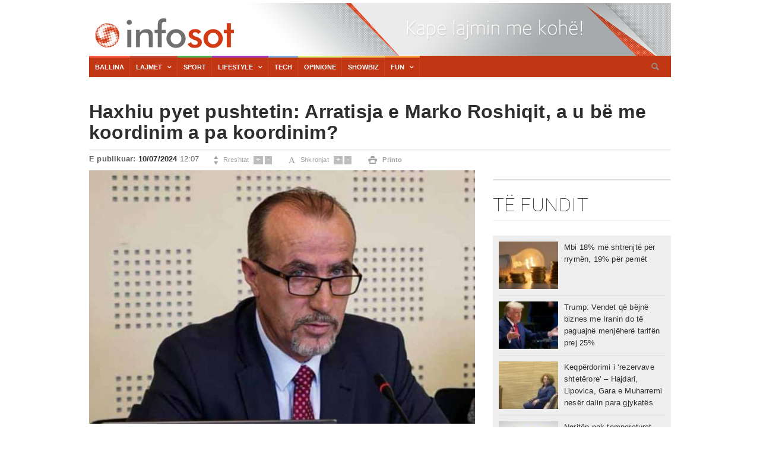

--- FILE ---
content_type: text/css
request_url: https://infosot.com/wp-content/themes/infosot/stili/stili.css
body_size: 17135
content:
full-left-box .thetitle@charset UTF-8;
@import url(http://fonts.googleapis.com/css?family=Open+Sans:400,300,700);
@import url(http://fonts.googleapis.com/css?family=Montserrat:400,700);
@import url(http://fonts.googleapis.com/css?family=Roboto:400,100,100italic,300,300itaÃ¢â‚¬Å’Ã¢â‚¬â€¹lic,400italic,500,500italic,700,700italic,900italic,900);

@media screen and (-webkit-min-device-pixel-ratio:0) {
   @font-face {
      font-family: 'entypo';
      src: url('path to entypo.svg#entypo') format('svg');
   }
}

/* Style Index * /

#0 Reset
#1 Layout Structure
#2 Main header
#3 Main menu
#4 Content styling
#5 Comments
#6 Photo gallery
#7 Sidebar styling
#8 Footer
#9 Lightbox


/* #0 Reset */


@font-face {
    font-family: 'entypo';
    src: url('../fonticons/entypo.svg#entypo') format('svg');
    src: url('../fonticons/entypo.eot?#iefix') format('embedded-opentype'),
         url('../fonticons/entypo.svg#entypo') format('svg'),
         url('../fonticons/entypo.woff') format('woff'),
         url('../fonticons/entypo.ttf') format('truetype');
    font-weight: normal;
    font-style: normal;
}


html, body {
}

html {
	height:100%;
}

body {
	height:100%;
	font-size: 13px;
	font-family: 'Open Sans', sans-serif;
	margin: 0;
	padding: 0;
	color: #5e5e5e;
	background-color:#fff;
	font-smooth: always;
	-webkit-font-smoothing: subpixel-antialiased;
	/*text-shadow:0 0 0px transparent;*/
	/* background-image:url(../images/texture-1.png); */
	background-position:top center;
	line-height:150%;
}

h1, h2, h3, h4, h5, h6, span, p, input {
	margin: 0;
	padding: 0;
}

table, tr, td {
	margin: 0;
	padding: 0;
	border-collapse: collapse;
}

ul, li, ol {
	margin: 0;
	padding: 0;
}

img {
	border: none;
    max-width: 100%;
    max-height: 100%;
    -webkit-width: 100%;
    -webkit-height: 100%;

}


body, div, p, a, table, td {
	-webkit-text-size-adjust: none;
	letter-spacing: .015em;
}

.set-image-border {
	display: inline-block;
	background: #fff;
	padding: 0px;
	position: relative;
}

.set-image-border:before {
	position: absolute;
	display: block;
	top: 0px;
	left: 0px;
	width: 100%;
	height: 100%;
	z-index: 2;
	content: '';
	box-shadow: inset 0px 0px 0px 1px rgba(0,0,0,0.15);
}


/* #1 Layout Structure */

a:not(.wpb_button_a) {
	color:#2d2d2d;
	text-decoration: none;
	-moz-transition: all 0.12s;
	-webkit-transition: all 0.12s;
	-o-transition: all 0.12s;
	display:inline-block;
}

body.withcuffon a.font-replace, body.withcuffon .font-replace a {
	-moz-transition: none;
	-webkit-transition: none;
	-o-transition: none;
}

a:hover {
	color:#c53c1c;
	text-decoration: none;
}

a:focus {
	outline: 0;
}

.clear-float {
	clear:both;
}

.wrapper {
	width:980px;
	margin:0px auto;
	position:relative;
	margin-top: 5px;
}

.boxed:not(.enableboxed) {
	display:block;
	width:100%;
	background:#fff;
	padding:0px;
	margin:0px auto;
}

.boxed {
	display:block;
	max-width: 100%;
	width:1020px;
	background:#fff;
	padding:0px;
	margin:0px auto;
}

.left {
	float:left;
}

.right {
	float:right;
}

.icon-text {
	font-family:'Entypo';
	font-weight:normal;
}

.setborder {
	box-shadow: inset 0px 0px 0px 1px rgba(0,0,0,0.2);
	background-repeat:no-repeat;
	background-position:left top;
	background-color:#232323;
}

a:hover .setborder {
	background-size:103%;
	background-position:center;
	opacity:0.9;
	filter:alpha(opacity=90);
}

.side-gallery a:hover .setborder {
	background-size:auto;
}

a:hover .hover-icon {
	opacity:0.9;
	filter:alpha(opacity=90);
	color:#232323;
	zoom:100%
}

.hover-icon {
	display:block;
	position:absolute;
	z-index:4;
	color:#fff;
	background:#fff;
	width:60px;
	height:60px;
	text-align:center;
	font-size:25px;
	line-height:60px;
	font-weight:normal;
	top:50%;
	left:50%;
	margin-left:-30px;
	margin-top:-30px;
	border-radius: 30px;
	-moz-border-radius: 30px;
	box-shadow:0px 0px 6px 1px rgba(0,0,0,0.1);
	opacity:0;
	filter:alpha(opacity=0);
	-moz-transition: all 0.12s;
	-webkit-transition: all 0.12s;
	-o-transition: all 0.12s;
	zoom:170%
}

a:hover .hover-icon.hover-small {
	opacity:0.9;
	filter:alpha(opacity=90);
	color:#232323;
	zoom:60%
}

.hover-icon.hover-small {
	zoom:69%
}

h1 a, h2 a, h3 a, h4 a, h5 a, h6 a {
	display:inline;
}


/* #2 Main Header */

.header {
	display:block;
}

.header .header-top {
	display:block;
	border-bottom:0px dotted #b2b2b2;
	padding-top:10px;
	padding-bottom:10px; 
}

.header .header-top ul {
	display:block;
}

.header .header-top ul li {
	display:block;
	float:left;
	margin-right:20px;
	position:relative;
}

.header .header-top ul.left li:last-child {
	margin-right:0px;
}

.header .header-top ul.left li:last-child:after {
	display:none;
}

.header .header-top ul.right li {
	margin-left:20px;
	margin-right:0px;
}

.header .header-top ul.right li:first-child {
	margin-left:0px;
	margin-right:0px;
}

.header .header-top ul.right li:last-child:after {
	display:none;
}

.header .header-top ul li:after {
	display:block;
	content:'';
	position:absolute;
	right:-10px;
	top:-1px;
	background:transparent;
	width:1px;
	height:16px;
	border-right:1px dotted #d9d9d9;
}

.header .header-top ul li a {
	display:block;
	font-size:10px;
	line-height:15px;
	color:#515151;
	font-weight:bold;
}

.header .header-top ul li a.icon-text {
	font-weight:normal;
	font-size:11px;
	line-height:15px;
}

.header .header-top ul li a:hover {
	color:#c53c1c;
}

.header .header-content {
	display:table;
	width:100%;
	margin:0px 0px 0px;	background-image: url(../images/header.png);	background-repeat: no-repeat;	height: 89px;
}

.header .header-content > div {
	display:table-cell;
}

.header .header-content > div.header-logo {
	width:150px;
	padding-right:25px;
}

.header .logo-img a {
	display:block;
	overflow:hidden;
	background-position:center;
	background-repeat:no-repeat;
	text-indent:100em;
	width: 100%;
	height: 100%;
	white-space: nowrap;
}

.header .header-info p {
	display:block;
	max-width:400px;
	line-height:16px;
	font-size:11px;
}

.header .header-weather .weather-report {
	display:table;
	text-align:right;
	padding-left:70px;
	text-transform:uppercase;
	position:relative;
	margin-right:20px;
	
	line-height: 100%;
}

.header .header-weather .weather-report .weather-image {
	display:block;
	text-align:right;
	text-transform:uppercase;
	width:52px;
	height:47px;
	background-position:left center;
	background-repeat:no-repeat;
	position:absolute;
	top:-7px;
	left:0px;
}

.header .header-weather .weather-report > div {
	display:table-cell;
	color:#3b3b3b;
}

.header .header-weather .weather-report small {
	display:block;
	font-size:9px;
	color:#a0a0a0;
	padding-top:3px;
	padding-bottom:3px;
}

.header .header-weather .weather-report b {
	display:block;
	font-size:13px;
	max-width: 180px;
	overflow: hidden;
	text-overflow: ellipsis;
}

.header .header-weather .weather-report strong {
	display:block;
	font-size:30px;
	font-family:Arial,Helvetica,sans-serif;
	margin-left:18px;
	line-height:36px;
	white-space: nowrap;
}

.header .breaking-message {
	display:table;
	width:100%;
	border-bottom: 1px dotted #b2b2b2;
	padding-top: 10px;
	padding-bottom: 10px;
	line-height: 100%;
}

.header .breaking-message strong {
	text-transform:uppercase;
	font-size:11px;
	font-family: Arial,Helvetica,sans-serif;
	line-height:12px;
}

.header .breaking-message > div {
	display:table-cell;
}

.header .breaking-message .thanews {
	width:120px;
	color:#c53c1c;
}

.header .breaking-message .breaking-line {
	display:block;
	overflow:hidden;
	width:860px;
	position:relative;
	line-height: 100%;
}

.header .breaking-message .breaking-line ul {
	display:block;
	width:8000px;
	position:relative;
	left:0px;
	top:0px;
}

.header .breaking-message .breaking-line ul li {
	display:block;
	width:860px;
	white-space:nowrap;
	overflow:hidden;
	text-overflow:ellipsis;
	font-size:11px;
	float:left;
	margin-right:10px;
}

.header .breaking-message .breaking-line ul li a {
	font-weight:bold;
	margin-right:8px;
}

.header .breaking-message .breaking-line ul li span {
	color:#9d9d9d;
}

.header .breaking-message a.breaking-navi {
	text-align:center;
	line-height:13px;
	width:10px;
	height:13px;
	display:inline-block;
}

.header .logo-text {
	display:block;
	font-size:37px;
	line-height:30px;
	margin-top:1px;
	margin-bottom:5px;
	font-family: Arial,Helvetica,sans-serif;
	white-space: nowrap;
}

.header .logo-text a {
	color:#3b3b3b;
	white-space: nowrap;
}


/* #3 Main menu */

.main-menu {
	display:block;
	margin-top:0px;
}

.logged-in .main-menu.this-floating {
	top:28px;
}

.main-menu.this-floating {
	display: none;
	position: fixed;
	z-index: 80;
	margin-left: 20px;
	top: 0px;
	background: #fff;
	margin-top: 0px;
}

.main-menu ul.main-menu-ul {
	display:block;
	height:36px;
	background:#c13613;
}

.main-menu ul.main-menu-ul li {
	display:block;
	float:left;
	height:36px;
	background:inherit;
	/*border-right:1px solid #2e2e2e;
	margin-right:-1px;*/
}

.main-menu ul.main-menu-ul > li > a i {
	font-style: normal;
}

.main-menu ul.main-menu-ul > li > a {
	display:
	block;
	background:#c13613;
	margin-top:3px;
	color:#fff;
	padding:9px 10px 9px 10px;
	position:
	relative;
	font-family:
	Arial,Helvetica,sans-serif;
	letter-spacing:0px;
	font-size:11px;
	line-height:15px;
	font-weight:
	bold;
	text-transform:
	uppercase;
	box-shadow:
	inset -1px 0px 0px rgba(255,255,255,0.07);
	font-style: normal !important;
}

.main-menu ul.main-menu-ul > li > a:before {
	display:block;
	content:'';
	position:absolute;
	width:100%;
	height:4px;
	top:-4px;
	left:0px;
	background:rgba(255,255,255,0.15);
}

.main-menu ul.main-menu-ul > li:not(.custom-color):hover {
	background:#1a1a1a;
}

.main-menu ul.main-menu-ul > li:not(.custom-color):hover > a {
	background:transparent;
}

.main-menu ul.main-menu-ul > li.custom-color:hover > a {
	background:transparent;
	box-shadow:none;
	box-shadow:-1px 0px 0px rgba(0,0,0,0.4);
}

.main-menu ul.main-menu-ul > li:first-child:hover > a {
	box-shadow:none;
	box-shadow:inset -1px 0px 0px rgba(255,255,255,0.07);
}

.main-menu ul.main-menu-ul > li:hover > a:before {
	background:transparent;
	width:90%;
}


/* -- */

.main-menu ul.main-menu-ul li a span {
	display:inline-block;
	padding-right:16px;
	position:relative;
}

.main-menu ul.main-menu-ul li a span:after {
	display:block;
	position:absolute;
	right:0px;
	top:0px;
	content:'\E75C';
	color: #fff;
	font-family:'Entypo';
	font-weight:normal;
}

.main-menu ul.main-menu-ul li ul {
	display:none;
	background:inherit;
	z-index:30;
	position:absolute;
	width:310px;
}

.main-menu ul.main-menu-ul li:hover > ul {
	display:block;
}

.main-menu ul.main-menu-ul li ul li {
	display:block;
	height:36px;
	background:inherit;
	position:relative;
}

.main-menu ul.main-menu-ul li ul li a i {
	font-style: normal;
}

.main-menu ul.main-menu-ul li ul li a {
	display:
	block;
	float:
	none;
	color:#fff;
	display:
	block;
	font-family:
	Arial,Helvetica,sans-serif;
	font-size:11px;
	line-height:15px;
	font-weight:
	bold;
	text-transform:
	uppercase;
	padding: 10px 8px !important;
	border-bottom:1px dotted
	rgba(255,255,255,0.14);
}

.main-menu ul.main-menu-ul li ul > li:last-child > a {
	border-bottom:0px;
}

.main-menu ul.main-menu-ul li ul li:hover a {
	background:rgba(0,0,0,0.15);
}


/* ------------------ */

.main-menu ul.main-menu-ul li ul li ul {
	left:270px;
	background:inherit;
	top:0px;
}

.main-menu ul.main-menu-ul li ul li ul li:hover a {
	background:rgba(0,0,0,0.25);
}

.main-menu ul.main-menu-ul li ul li a span {
	display:block;
	padding-right:0px;
	position:relative;
}

.main-menu ul.main-menu-ul li ul li a span:after {
	display:block;
	position:absolute;
	right:0px;
	top:0px;
	content:'\E75E';
	color: #fff;
	font-family:'Entypo';
	font-weight:normal;
}


/* ------------------ */

.main-menu ul.main-under-menu-ul {
	display:block;
	height:35px;
	background:#f5f5f5;
	border-bottom:1px dotted #dcdcdc;
}

.main-menu ul.main-under-menu-ul li {
	display:block;
	float:left;
	height:35px;
}

.main-menu ul.main-under-menu-ul li a {
	display:block;
	color:#4a4a4a;
	padding:10px 15px 10px 15px;
	position:relative;
	font-family:Arial,Helvetica,sans-serif;
	font-size:9px;
	line-height:15px;
	font-weight:bold;
	text-transform:uppercase;
	border-right:1px dotted #dcdcdc;
}

.main-menu ul.main-under-menu-ul li:hover a {
	background:rgba(0,0,0,0.034);
}

.main-menu .search-box {
	display:block;
	position:absolute;
	top:1px;
	right:0px;
}

.main-menu .search-box input[type=text] {
	border:0px;
	width:10px;
	padding:10px 20px 10px 10px;
	right:6px;
	cursor:pointer;
	position:absolute;
	z-index:4;
	background:transparent;
	color:transparent;
	line-height:15px;
	-moz-transition: all 0.12s;
	-webkit-transition: all 0.12s;
	-o-transition: all 0.12s;
}

.main-menu .search-box input[type=text]:focus + div.header {
	display:none;
}

.main-menu .search-box input[type=text]:focus, .main-menu .search-box input[type=text]:valid {
	border:0px;
	width:150px;
	padding:10px 20px 9px 10px;
	cursor:text;
	position:absolute;
	z-index:2;
	background:#fff;
	color:#232323;
	padding-right:40px;
}

.main-menu .search-box input[type=submit] {
	border:0px;
	right:7px;
	padding:1px 0px 3px 0px;
	width:40px;
	position:absolute;
	cursor:pointer;
	z-index:3;
	font-family:'Entypo';
	line-height:15px;
	font-size:16px;
	background:transparent;
	color:#919191;
	height:36px;
}

.main-menu .search-box input[type=submit]:focus {
	z-index:5;
}


/* #4 Content styling */

.content-box {
	display:table;
	width:100%;
	margin-bottom:20px;
	color: #000;
}

.content-without-middle .left-side {
	margin-bottom:25px;
}

.content-box .content-box-main {
	display:table-cell;
}

.content-box .content-box-sidebar {
	display:
	table-cell;
	width:300px;
}


.content-with-middle .left-side {
	display:table-cell;
}

.content-without-middle .article-main-content {
	width:100%!important;
}

.content-with-middle .middle-side {
	display:table-cell;
	width:134px;
	padding-left:20px;
}

.content-with-middle .middle-side:first-child {
	padding-left:0px;
	padding-right:20px;
}

/* --- */

.middle-side .middle-panel {
	display:block;
	margin-bottom:20px;
}

.middle-side .middle-panel > h3 {
	display:block;
	padding-top:8px;
	padding-bottom:8px;
	margin-bottom:14px;
	border-bottom:1px dotted #b2b2b2;
	font-family: Arial,Helvetica,sans-serif;
	font-weight:normal;
	font-size:15px;
}

.middle-side .middle-panel > h3 a {
	display:block;
	color:inherit;
}

.middle-side .middle-panel .middle-article {
	display:block;
	margin-bottom:10px;
}

.middle-side .middle-panel .middle-article .article-photo {
	display:block;
	margin-bottom:8px;
	position: relative;
}

h4 {
	display:block;
	font-size:12px;
	line-height:15px;
	font-family:Arial,Helvetica,sans-serif;
	font-weight:bold;
}

h4 a {
	display:inline;
}

h4 a.article-comment-icon .comment-icon {
	width:9px;
	height:9px;
	background-color:#c53c1c;
	background-image:url(../images/icon-article-comments-small.png);
	background-repeat:no-repeat;
	background-position:left top;
	background-size:9px 9px;
	position:absolute;
	display:block;
	left:0px;
	top:4px;
	content:'';
	color:transparent;
}

.article-background h4 a.article-comment-icon .comment-icon, .sticky h4 a.article-comment-icon .comment-icon {
	background-image:url(../images/icon-featured-article-comments-small.png);
}

h4 a.article-comment-icon {
	display:inline-block!important;
	color:#c53c1c;
	font-weight:bold;
	font-family: Arial,Helvetica,sans-serif;
	margin-left:8px;
	position:relative;
	padding-left:13px;
	line-height:18px;
	font-size:10px;
}

a.article-comment-icon:hover {
	color:#232323;
}

h4 a.article-comment-icon:hover .comment-icon {
	background-color:#232323;
}

.left-article-block.article-background {
	background:#eee;
	display:block;
	/*border-bottom:4px solid #f1f1f1;*/
	padding-bottom:0px;
}

.left-article-block {`
}

.left-article-block.single-line {
	padding-bottom:15px;
}

.left-article-block.archive-line {
	padding-bottom:15px;
	margin-bottom:15px;
}

.left-article-block.archive-line .article-content h3 {
	font-size:15px;
	line-height:150%;
}

.left-article-block.archive-line .article-content span.right {
	display:block;
	margin-top:2px;
	font-size:11px;
	font-weight:normal;
	color:#9e9e9e;
}

.left-article-block > .article-photo {
	display:block;
	margin-bottom:20px;
}
.from-article-photo{

	display: table-cell;
    float: left;
    width: 100%;
}

.left-article-block.article-background > .article-content {
	display:block;
	margin-left:20px;
	margin-right:20px;
	margin-bottom:20px;
}

.left-article-block .article-content h2 {
	display:block;
	font-weight:bold;
	font-family: Arial,Helvetica,sans-serif;
	font-size:22px;
	line-height:25px;
	margin-bottom:10px;
}

.left-article-block .article-content h3 {
	display:block;
	font-weight:normal;
	font-family: Arial,Helvetica,sans-serif;
	font-size:18px;
	line-height:23px;
}

.left-article-block.single-line .article-photo {
	margin:0px;
	margin-top:20px;
}

.article-background:not(:first-child) {
	padding-top:20px;
	margin-top:-15px;
	position:relative;
	display:block;
	margin-bottom:15px;
	border-bottom:1px dotted #d9d9d9;
}

.left-article-block .article-content p {
	font-size:12px;
	line-height:20px;
	color:#707070;
	text-align:justify;
}

h2 a.article-comment-icon .comment-icon {
	width:14px;
	height:14px;
	background-color:#c53c1c;
	background-image:url(../images/icon-article-comments-big.png);
	background-repeat:no-repeat;
	background-position:left top;
	background-size:14px 14px;
	position:absolute;
	display:block;
	left:0px;
	top:1px;
	content:'';
	color:transparent;
}

.article-background h2 a.article-comment-icon .comment-icon, .sticky h2 a.article-comment-icon .comment-icon {
	background-image:url(../images/icon-featured-article-comments-big.png);
}

h2 a.article-comment-icon {
	display:inline-block;
	color:#c53c1c;
	font-weight:bold;
	font-family: Arial,Helvetica,sans-serif;
	margin-left:12px;
	position:relative;
	padding-left:19px;
	line-height:100%;
	font-size:15px;
	top:-1px;
	-moz-transition: all 0s;
	-webkit-transition: all 0s;
	-o-transition: all 0s;
}

h3 a.article-comment-icon .comment-icon {
	width:11px;
	height:11px;
	background-color:#c53c1c;
	background-image:url(../images/icon-article-comments-medium.png);
	background-repeat:no-repeat;
	background-position:left top;
	background-size:11px 11px;
	position:absolute;
	display:block;
	left:0px;
	top:1px;
	content:'';
}

.article-background h3 a.article-comment-icon .comment-icon, .sticky h3 a.article-comment-icon .comment-icon {
	background-image:url(../images/icon-featured-article-comments-medium.png);
}

h3 a.article-comment-icon {
	display:inline-block;
	color:#c53c1c;
	font-weight:bold;
	font-family: Arial,Helvetica,sans-serif;
	margin-left:12px;
	position:relative;
	padding-left:15px;
	line-height:100%;
	font-size:12px;
	top:-1px;
	-moz-transition: all 0s;
	-webkit-transition: all 0s;
	-o-transition: all 0s;
}

a.article-comment-icon:hover {
	color:#232323;
}

a.article-comment-icon:hover .comment-icon {
	background-color:#232323;
}

.article-background .triple-article {
	display:table;
	width:auto;
	padding-bottom:10px;
	margin-left:17px;
	margin-right:15px;
}

.triple-article {
	display:table;
	width:100%;
	margin-bottom:15px;
	margin-left:0px;
	margin-right:0px;
}

.triple-article > div.triple-article-single {
	display:table-cell;
	width:30%;
	text-align:center;
}

.triple-article > div.triple-article-single:first-child {
	text-align:left;
}

.triple-article > div.triple-article-single:last-child {
	text-align:right;
}

.triple-article > div.triple-article-single > div {
	display:inline-block;
	width:152px;
	text-align:left;
}

.triple-article > div.triple-article-single > .article-photo {
	padding-bottom:8px;
}

.double-article {
	display:table;
	width:100%;
	margin-bottom:15px;
	margin-left:0px;
	margin-right:0px;
}

.double-article > div.double-article-single {
	display:table-cell;
	width:50%;
	text-align:center;
}

.double-article > div.double-article-single:first-child {
	text-align:left;
}

.double-article > div.double-article-single:last-child {
	text-align:right;
}

.double-article > div.double-article-single > div {
	display:inline-block;
	width:243px;
	text-align:left;
}

.double-article > div.double-article-single > div.article-photo {
	padding-bottom:8px;
}

.double-article > div.double-article-single > div h3 {
	font-size:15px;
	line-height:20px;
}

.double-left-article {
	display:table;
	width:100%;
	margin-bottom:15px;
	margin-left:0px;
	margin-right:0px;
}

.double-left-article > div.double-article-single {
	display:table-cell;
	width:50%;
	text-align:center;
}

.double-left-article > div.double-article-single:first-child {
	text-align:left;
	width:354px;
}

.double-left-article > div.double-article-single:last-child {
	text-align:right;
	width:152px;
}

.double-left-article > div.double-article-single > div {
	display:inline-block;
	text-align:left;
}

.double-left-article > div.double-article-single > div.article-photo {
	padding-bottom:8px;
}

.double-left-article > div.double-article-single > div h3 {
	font-size:17px;
	line-height:23px;
	text-align:left;
}

.double-left-article > div.double-article-single:last-child > div h3 {
	font-size:15px;
	line-height:19px;
	text-align:left;
}

.left-banner-block {
	display:block;
	margin-bottom:15px;
	border-bottom:1px dotted #d9d9d9;
	text-align:center;
	padding-bottom:15px;
}

.category-block {
	display:table;
	width:100%;
}

.category-block > div {
	display:table-cell;
}

.category-block > div:first-child {
	width:230px;
	padding-right:20px;
}

.full-left-box {
	display:block;
	position:relative;
}

.full-left-box .thetitle {
	display:block;
	padding-top: 7px;
	padding-bottom: 7px;
	border-top: 5px solid #232323;
	color: #232323;
	font-size: 20px;
	line-height: 20px;
}

.category-left-block .article-block {
	display:block;
	padding-bottom:10px;
	float: left;
}
.category-left-block2 .article-block {
	display:block;
	padding-bottom:10px;
	float: left;
	width: 200px;
	padding-right: 10px;
}

.category-left-block .article-block:last-child {
	display:block;
	margin-bottom:15px;
	padding-bottom:15px;
	border-bottom:0px;
}

.category-left-block .article-block .article-photo {
	display:block;
	padding-bottom:8px;
}

.category-left-block .article-block h4 {
	display:block;
	font-size:16px;
	line-height:18px;
	font-weight: bold;
}

.category-right-block .article-photo {
	display:block;
	padding-bottom:15px;
}

.category-right-block .article-content {
	display:block;
	padding-bottom:30px;
}

.category-right-block .article-content h2 {
	display:block;
	padding-bottom:12px;
	font-weight: bold;
	font-family: Arial,Helvetica,sans-serif;
	font-size: 32px;
	line-height: 33px;
}

.category-right-block .article-content p {
	font-size: 12px;
	line-height: 20px;
	color: #707070;
	text-align: justify;
	display: block;
}

.full-left-box .title-top {
	position:absolute;
	top:14px;
	right:0px;
}

.full-left-box .title-top a {
	opacity:0.8;
	filter:alpha(opacity=80);
	font-size:11px;
}

.content-blog {
	display:table;
	padding-bottom:15px;
	border-bottom:1px dotted #d9d9d9;
	margin-bottom:15px;
	width:100%;
}

.content-main-title {
	padding-bottom:5px;
	margin-bottom:20px;
	border-bottom:5px solid #232323;
	position:relative;
	color:#232323;
}

.content-main-title h2 {
	font-size:20px;
	line-height:18px;
	color:inherit;
	font-family:Arial,Helvetica,sans-serif;
	text-transform: uppercase;
}

.content-main-title .top-right-corner {
	font-size:11px;
	color:inherit;
	position:absolute;
	font-weight:bold;
	top:5px;
	right:0px;
	cursor:default;
}

.content-main-title .top-right-corner a {
	display:inline-block;
	margin-left:10px;
	opacity:0.7;
	color:inherit;
	filter:alpha(opacity=70);
}

.content-main-title .top-right-corner a.active {
	padding:1px 7px;
	background:#232323;
	border-radius:2px;
	color:#fff;
	opacity:1;
	filter:alpha(opacity=100);
}

.content-main-title .top-right-corner .icon-text {
	display:inline-block;
	padding-left:8px;
	padding-top:1px;
}

.content-blog > div:first-child {
}

.content-blog > div {
}

.content-blog .article-block-big-image {
	display:block;
	margin-bottom:15px;
	border-bottom:1px dotted #d9d9d9;
	position: relative;
}

.content-blog .article-block-big-image:last-child {
	margin-bottom:0px;
	border-bottom:0px;
}

.content-blog .article-block-big-image .article-photo {
	display:block;
	margin-bottom:10px;
}

.content-blog .article-block-big-image .article-content {
	display:block;
}

.content-blog .article-block-big-image .article-content h3 {
	font-weight: bold;
	font-size: 22px;
	line-height: 21px;
	ffont-family:Arial,Helvetica,sans-serif;
}

.content-blog .article-block-small-image {
	display:block;
	padding-bottom:15px;
	padding-top: 15px;
	margin-bottom:5px;
	border-bottom:1px solid #ddd;
	background: #eee;
}

.content-blog .article-block-small-image:last-child {
	margin-bottom:0px;
	border-bottom:0px;
}

.content-blog .article-block-small-image h3 {
	padding-bottom: 10px;
	padding-top: 20px;
	padding-right: 20px;
	font-family:Helvetica, sans-serif !important;
  	font-size: 24px;
  	font-stretch:normal;
  	font-style:normal;
 	font-variant:normal;
  	letter-spacing:-1px;
  	line-height:normal;
  	color: #666;

}



.kategori-linkat-small a {
	padding-bottom: 10px;
	padding-top: 20px;
	padding-right: 20px;
	font-family:Helvetica, sans-serif !important;
  	font-size: 24px;
  	font-stretch:normal;
  	font-style:normal;
 	font-variant:normal;
  	letter-spacing:-1px;
  	line-height:normal;
  	color: #666;

}


.content-blog .article-block-small-image .article-content {
	display:table;
}

.content-blog .article-block-small-image .article-content > div {
	display:table-cell;
}

.content-blog .article-block-small-image .article-content > div.article-photo {
	width:280px;
	padding:2px 15px 0px 0px;
}

.content-blog .article-block-small-image .article-content p {
	font-size: 12px;
	line-height: 150%;
	color: #707070;
	text-align: justify;
}

.content-pager {
	display:block;
	position:relative;
	padding-bottom:20px;
}

.content-pager .right {
	position:absolute;
	top:7px;
	right:0px;
	text-transform:uppercase;
	opacity:0.7;
	filter:alpha(opacity=70);
	font-weight:bold;
	font-size:11px;
}

.content-pager .right a .icon-text {
	display:inline-block;
	padding-left:6px;
	padding-top:1px;
}

.content-pager ul {
	display:block;
	margin:0px auto;
	text-align:center;
	line-height: 100%;
}

.content-pager ul li {
	display:inline-block;
	margin-right:0px;
}

.content-pager ul li a {
	display:block;
	margin-right:1px;
	background:#f2f2f2;
	color:#232323;
	font-weight:bold;
	font-size:12px;
	padding:8px 12px;
}

.content-pager ul li a:hover {
	background:#dbdbdb;
}

.content-pager ul li span {
	display:block;
	margin-right:1px;
	background:#232323;
	color:#fff;
	font-weight:bold;
	font-size:12px;
	padding:8px 12px;
}

.content-pager ul li.pager-navi {
	padding:0px 10px;
}

.content-pager ul li .next, .content-pager ul li .prev {
	font-family: "Entypo";
}

.article-navigation-left {
	display:block;
	position:fixed;
	z-index:20;
	top:40%;
	left:0px;
}

.article-navigation-left a {
	display:block;
	background:#fff;
	box-shadow:0px 0px 3px 1px rgba(0,0,0,0.15);
	padding:10px 0px 0px 0px;
	position:relative;
	opacity:0.7;
	filter:alpha(opacity=70);
}

.article-navigation-left a:hover {
	opacity:1;
	filter:alpha(opacity=10);
}

.article-navigation-left a:before {
	position:absolute;
	content:'\E75D';
	display:block;
	top:25px;
	left:10px;
	font-family:'Entypo';
	font-size:22px;
	color:#7f7f7f;
}

.article-navigation-left a img {
	display:block;
	margin:0px 10px 10px 30px;
}

.article-navigation-left a:hover img {
	margin-left:40px;
}

.article-navigation-left a strong {
	display:block;
	border-top:1px solid #eeeeee;
	font-size:9px;
	text-transform:uppercase;
	padding:8px 10px 8px 0px;
	line-height:9px;
	text-align:right;
	color:#7f7f7f;
}

.article-navigation-right {
	display:block;
	position:fixed;
	z-index:20;
	top:40%;
	right:0px;
}

.article-navigation-right a {
	display:block;
	background:#fff;
	box-shadow:0px 0px 3px 1px rgba(0,0,0,0.15);
	padding:10px 0px 0px 0px;
	position:relative;
	opacity:0.7;
	filter:alpha(opacity=70);
}

.article-navigation-right a:hover {
	opacity:1;
	filter:alpha(opacity=10);
}

.article-navigation-right a:before {
	position:absolute;
	content:'\E75E';
	display:block;
	top:25px;
	right:10px;
	font-family:'Entypo';
	font-size:22px;
	color:#7f7f7f;
}

.article-navigation-right a img {
	display:block;
	margin:0px 30px 10px 10px;
}

.article-navigation-right a:hover img {
	margin-right:40px;
}

.article-navigation-right a strong {
	display:block;
	border-top:1px solid #eeeeee;
	font-size:9px;
	text-transform:uppercase;
	padding:8px 0px 8px 10px;
	line-height:9px;
	text-align:left;
	color:#7f7f7f;
}

.article-big-header {
	display:block;
	padding-bottom:20px;
}
.article-big-header-1 {
	display:block;
	padding-bottom:20px;
}
.article-big-header-1 h2 {
	padding-top:5px;
	display:block;
	padding-bottom:10px;
	font-size:32px;
	line-height:35px;
	color:#2d2d2d;
	font-family:Arial,Helvetica,sans-serif;
	border-bottom: 1px solid #e9e9e9;
	font-weight: bold;
}

.article-big-header h2 {
	padding-top:5px;
	display:block;
	padding-bottom:10px;
	font-size:32px;
	line-height:35px;
	color:#2d2d2d;
	font-family:Arial,Helvetica,sans-serif;
	border-bottom: 1px solid #e9e9e9;
}

.article-option-line {
display: block;

}

.article-option-line .this-button {
	display:block;
	float:left;
	position:relative;
	font-size:11px;
	font-weight:bold;
	color:#797979;
	line-height:35px;
	padding:0px 14px;
	opacity:0.7;
	filter:alpha(opacity=70);
}

.article-option-line .this-button .icon-text {
	font-size:15px;
	padding-right:9px;
}

.article-option-line a.this-button:hover {
	opacity:1;
	filter:alpha(opacity=100);
}

.article-option-line .this-button.active {
	background:#fff;
	opacity:1;
	filter:alpha(opacity=100);
	box-shadow:0px -3px 0px rgba(0,0,0,0.03);
	border-bottom:1px solid #fff;
	border-left:1px solid #e7e7e7;
	border-right:1px solid #e7e7e7;
	border-top:1px solid #e7e7e7;
	margin-top:-1px;
	cursor:default;
}

.article-option-line .this-button .article-comment-button {
	background:url(../images/icon-article-comments.png) no-repeat center;
	display:inline-block;
	width:16px;
	height:14px;
	top:11px;
	position:relative;
	margin-right:8px;
}

.article-option-line span.this-button {
	cursor:default;
	font-weight:normal;
}

.article-option-line span.this-button.serious-stuff a {
	font-size: 8px;
	padding: 1px 6px;
	line-height: 13px;
	text-transform: uppercase;
}

.article-option-line span.this-button.serious-stuff a.active {
	background:#232323;
	opacity:1;
	filter:alpha(opacity=100);
}

.article-option-line span.this-button a {
	display:inline-block;
	background:#797979;
	font-weight:bold;
	font-size:12px;
	line-height:13px;
	padding:0px 4px;
	padding-bottom:1px;
	margin-left:8px;
	color:#fff;
	opacity:0.7;
	filter:alpha(opacity=70);
}

.article-option-line span.this-button a:hover {
	opacity:1;
	filter:alpha(opacity=100);
}

.article-option-line span.this-button a:last-child {
	margin-left:3px;
}

.article-option-line.upper-direction {
	margin-top:20px;
}

.article-option-line.upper-direction .this-button.active {
	box-shadow:0px 3px 0px rgba(0,0,0,0.03);
	border-top:1px solid #fff;
	border-left:1px solid #e7e7e7;
	border-right:1px solid #e7e7e7;
	border-bottom:1px solid #e7e7e7;
}

.changable-content {
	display:block;
}

.the-article-content {
	display:block;
	margin-bottom:15px;
}

.the-article-content .article-photo {
	display:block;
	margin-bottom:10px;
}

.the-article-content .article-author {
	display:block;
	margin-bottom:10px;
	padding-bottom:20px;
	line-height: 100%;
    color: #999;
}

.the-article-content .article-author .article-user {
	display:block;
	float:left;
	white-space:nowrap;
}

.the-article-content .article-author .article-user img {
	display:block;
	float:left;
	margin-right:12px;
}

.the-article-content .article-author .article-user strong {
	display:block;
	font-size:13px;
	line-height:20px;
	color:#000;
	font-family:Arial,Helvetica,sans-serif;
}

.the-article-content .article-author .article-user > a {
	display:block;
	margin-top:2px;
	padding-left:2px;
	font-size:11px;
	opacity:0.7;
	filter:alpha(opacity=70);
}

.the-article-content .article-author .article-date {
	display:block;
	float:right;
	text-align:right;
}

.the-article-content .article-author .article-date strong {
	display:block;
	line-height:19px;
	margin-bottom:2px;
	font-weight:normal;
}

.the-article-content .article-author .article-date span {
	opacity:0.7;
	filter:alpha(opacity=70);
}

.article-main-content {
	display:block;
}

.article-main-content p {
	font-size: 16px !important;
	line-height:150%;
	margin-bottom:20px;
	text-align:
	justify;
	color: 000;
	clear:
	both;
}

.article-soc-likes {
	display:block;
	padding-bottom:20px;
	margin-bottom:20px;
	margin-top: 20px;
	border-bottom: 1px solid #eee;
}

.article-soc-likes.upper-direction {
	display:block;
	padding-top:20px;
	padding-bottom:20px;
	margin-bottom:20px;
	border-bottom:0px;
}

.article-soc-likes .social-icon {
	display:inline-block;
	margin-right:10px;
}

.article-soc-likes .social-icon > a {
	display:inline-block;
	padding:0px;
	color:#fff;
	font-size:10px;
	text-transform:uppercase;
	background-color:#7d7d7d;
	position:relative;
	overflow:hidden;
	width:21px;
	height:20px;
	line-height:20px;
}

.article-soc-likes .social-icon > a:hover {
	width:auto;
	padding:0px 7px 0px 27px;
}

.article-soc-likes .social-icon > a:before {
	display:block;
	position:absolute;
	width:100%;
	height:100%;
	top:0px;
	left:0px;
	content:'';
	z-index:3;
	background:rgba(255,255,255,0.3);
}

.article-soc-likes .social-icon > a .icon-text {
	position:absolute;
	background-color:inherit;
	top:0px;
	left:0px;
	width:21px;
	height:20px;
	overflow:hidden;
	display:inline-block;
	text-align:center;
	line-height:20px;
	z-index:4;
}

.article-soc-likes .social-icon > .like-count:before {
	display:block;
	content:'';
	position:absolute;
	background-color:inherit;
	border-left:1px solid #cecece;
	border-bottom:1px solid #cecece;
	width:4px;
	height:4px;
	top:6px;
	left:-3px;
	transform: rotate(45deg);
	-ms-transform: rotate(45deg);
	-webkit-transform: rotate(45deg);
	-o-transform: rotate(45deg);
	-moz-transform: rotate(45deg);
}

.article-soc-likes .social-icon > .like-count {
	display:inline-block;
	position:relative;
	padding:4px 6px;
	background-color:#f7f7f7;
	border:1px solid #cecece;
	font-size:9px;
	margin:1px 0px 0px 4px;
	line-height: 100%;
}

.article-related-ones {
	display:block;
	padding-bottom:15px;
	border-bottom:1px dotted #d9d9d9;
	margin-bottom:20px;
	margin-top:-5px;
}

.article-related-ones strong {
	display:block;
	margin-bottom:15px;
	font-size:14px;
	color:#afafaf;
	padding-left:20px;
	font-weight:normal;
}

.article-related-ones ul {
	padding-left:0px;
	margin-left:15px;
}

.article-related-ones ul li {
	padding-left:5px;
	list-style:url(../images/icon-related-li.png);
	line-height:15px;
	padding-bottom:4px;
}

.article-related-ones ul li h4 {
	font-size:12px;
	line-height:15px;
}


/* #5 Comments */

.comment-block {
	display:block;
}

.comment-block .comments {
	display:block;
	list-style:none;
	padding:10px 0px;
}

.comment-block .comments li {
	display:block;
	list-style:none;
}

.comment-block .comments > li:last-child > .commment-content {
	padding-bottom:0px;
	margin-bottom:20px;
	border-bottom:0px;
}

.comment-block .comments > li:last-child #respond, .comment-block .comments > li:last-child > ul > li:last-child #respond {
	border-top: 1px dotted #cccccc;
	margin-top:20px!important;
}

.comment-block .comments > li:last-child > ul.children, .comment-block .comments > li:last-child > ul > li:last-child > ul {
	border-top: 1px dotted #cccccc;
	margin-top: 20px!important;
	padding-top: 20px;
}

.comment-block .comments > li:last-child > ul > li:last-child > ul {
	padding-top: 0px!important;
}

.comment-block .comments > li:last-child > ul > li:last-child {
	margin-bottom: -31px;
}

.comment-block .comments li ul li .commment-content {
	background:#f8f8f8;
	padding-top:20px;
	margin-top:-20px;
	padding-left:130px;
}

.comment-block .comments > li > ul {
	position:relative;
}

.comment-block .comments > li > ul:before, ol#comments #respond:before {
	display:block;
	content:'';
	width:9px;
	height:9px;
	position:absolute;
	background:#fff;
	border-bottom:1px solid #dbdbdb;
	border-right:1px solid #dbdbdb;
	top:-5px;
	left:86px;
	z-index:4;
	transform: rotate(45deg);
	-ms-transform: rotate(45deg);
	-webkit-transform: rotate(45deg);
	-o-transform: rotate(45deg);
	-moz-transform: rotate(45deg);
}

.registered-user-restriction {
	display: block;
	padding: 50px 0px 20px 0px;
	text-align: center;
}

.comment-block .comments li .commment-content {
	display:block;
	padding-left:65px;
	padding-bottom:22px;
	margin-bottom:20px;
	border-bottom:1px dotted #cccccc;
	position:relative;
}

.comment-block .comments li .commment-content > .icon-link {
	opacity:0.4;
	-moz-transition: none;
	-webkit-transition: none;
	-o-transition: none;
}

.comment-block .comments li .commment-content > .time-stamp {
	opacity:0.5;
}

.comment-block .comments li .commment-content:hover > .icon-link, .comment-block .comments li .commment-content:hover > .time-stamp {
	opacity:1;
}

.comment-block .comments li > .commment-content > .set-image-border {
	left: 0px;
}

.comment-block .comments li li .commment-content .set-image-border {
	left: 65px;
}

.comment-block .comments li .commment-content img.user-avatar {
	position:absolute;
	margin-top:2px;
	display: block;
}

.comment-block .comments li .commment-content strong.user-nick {
	color:#232323;
}

.comment-block .comments li .commment-content .user-nick {
	display:inline-block;
	margin-right:6px;
	font-size:15px;
	font-family:Arial,Helvetica,sans-serif;
	padding-bottom:12px;
	font-weight:bold;
	line-height: 100%;
}

.comment-block .comments li .commment-content .time-stamp {
	display:inline-block;
	margin-left:5px;
	margin-right:6px;
	font-size:11px;
	color:#979797;
	padding-top:3px;
	line-height: 100%;
}

.comment-block .comments li .commment-content .marker {
	position:relative;
	display:inline-block;
	margin-right:6px;
	margin-top:2px;
	font-size:11px;
	color:#fff;
	padding:2px 5px 3px 5px;
	background:#232323;
	font-size:8px;
	font-weight:bold;
	text-transform:uppercase;
	font-family:Arial,Helvetica,sans-serif;
	line-height: 100%;
}

.comment-block .comments li .commment-content .comment-text {
	display:block;
	padding-bottom:12px;
	color:#3b3b3b;
	font-size:12px;
	line-height:19px;
}

.comment-block .comments li .commment-content .icon-link {
	display:inline-block;
	color:#232323;
	font-size:10px;
	line-height:11px;
	font-family:Arial,Helvetica,sans-serif;
}

.comment-block .comments li .commment-content .icon-link:hover {
	opacity:0.5;
	filter:alpha(opacity=50);
}

.comment-block .comments li .commment-content .icon-link .icon-text {
	display:inline-block;
	padding-top:1px;
	padding-right:6px;
}

.comment-form, #respond {
	display:block;
	padding-bottom:20px;
}

ol#comments #respond {
	border-bottom: 1px dotted #cccccc;
	background: #f8f8f8;
	padding-top: 20px;
	margin-top: -20px;
	margin-bottom: 20px;
	position:relative;
}

#reply-title {
	padding: 0px 30px 20px 0px;
	text-align: right;
}

#reply-title a {
	color:#cf281c;
}

.comment-form form p, #respond form p {
	display:block;
	width:280px;
	position:relative;
	margin:0px auto;
	padding:5px 0px 5px 60px;
}

.comment-form form p label, #respond form p label {
	display:block;
	position:absolute;
	right:280px;
	text-align:right;
	margin-right:20px;
	top:13px;
	white-space:nowrap;
	font-size:11px;
	line-height: 100%;
}

.comment-form form p label .required, #respond form p label .required {
	position:absolute;
	right:-12px;
	font-weight:bold;
	color:#ce1b1b;
}

.comment-form form input[type=text], .comment-form form textarea, #respond form input[type=text], #respond form textarea {
	width:254px;
	margin-left:1px;
}

.comment-form form input[type=text].error, .comment-form form textarea.error, #respond form input[type=text].error, #respond form textarea.error {
	box-shadow: 0px 0px 0px 1px #ae1919;
}

.comment-form form .comment-error, #respond form .comment-error {
	display:block;
	background:#ae1919;
	color:#fff;
	padding:7px 10px 8px 10px;
	font-size:10px;
	line-height: 100%;
}

.comment-form form .comment-error .icon-text, #respond form .comment-error .icon-text {
	display:inline-block;
	padding-top:1px;
	padding-right:7px;
}

.comment-form form .comment-notes, #respond form .comment-notes {
	display:block;
	margin-bottom:15px;
	font-size:11px;
	line-height:16px;
}

.comment-form form .comment-notes .required, #respond form .comment-notes .required {
	color:#ce1b1b;
}

.comment-form h2.small-title, #respond h2.small-title {
	display:block;
	padding-top:30px;
	padding-bottom:15px;
	margin-bottom:25px;
	border-bottom:1px dotted #cccccc;
	color:#636363;
	font-family: Arial,Helvetica,sans-serif;
}

.comment-form p > .icon-text, #respond p > .icon-text {
	font-size:20px;
	position:absolute;
	left:23px;
	top:10px;
	color:#b2b2b2;
}

.the-error-msg {
	display:block;
	padding:80px 0px;
	text-align:center;
}

.the-error-msg strong {
	display:block;
	color:#2d2d2d;
	font-size:50px;
	line-height:55px;
	padding-bottom:50px;
	text-transform:uppercase;
	font-family:Arial,Helvetica,sans-serif;
}

.the-error-msg span {
	display:block;
	color:#2d2d2d;
	padding-bottom:15px;
	font-size:17px;
	text-transform:uppercase;
	font-family:Arial,Helvetica,sans-serif;
}

.the-error-msg p {
	width:290px;
	margin:0px auto 15px auto;
	line-height:17px;
	font-size:11px;
	color:#797979;
	font-family:Arial,Helvetica,sans-serif;
}

.the-error-msg p a {
	font-weight:bold;
}

.comments.inline-comments {
	padding-bottom:10px;
	border-bottom:1px dotted #cccccc;
	margin-bottom:20px;
}

.contact-form.comment-form p {
	padding: 5px 0px 5px 0px;
}

.contact-form.comment-form p label {
	position: relative;
	top: auto;
	left: auto;
	right: auto;
	text-align: left;
	display: inline-block;
}

.the-sidebar-top-space {
	display:block;
	height:35px;
}

.calendar-category-select {
	display:block;
	padding-bottom:15px;
	border-bottom:1px dotted #b2b2b2;
	margin-bottom:10px;
}

.calendar-arrow {
	display: inline-block;
	padding: 0px 15px;
}

.select-wrapper select {
	background:transparent;
	border: 0px;
	padding:3px 6px 3px 6px;
	position:relative;
	z-index:6;
	font-size:11px;
	cursor:pointer;
	background:#efefef;
}

.calendar-category-select label {
	display:inline-block;
	padding:3px 6px 0px 0px;
}



/* #6 Photo gallery */

.photo-gallery-content {
	display:block;
	width:980px;
	overflow:hidden;
	height:auto;
	margin-bottom:20px;
}

.photo-gallery-content .photo-gallery-layer {
	display:block;
	height:auto;
	width:1000px;
}

.photo-gallery-content .photo-gallery-layer .photo-tile {
	display:block;
	margin:0px 20px 20px 0px;
	float:left;
	width:230px;
	height:160px;
	position:relative;
}

.photo-gallery-content .photo-gallery-layer .photo-tile:hover img {
	box-shadow:inset 0px 0px 0px 10px #000;
	opacity:1;
	filter:alpha(opacity=100);
	background-size:auto;
}

.photo-tile .gallery-title {
	display:block;
	position:absolute;
	background:#000;
	bottom:0px;
	color:#fff;
	font-weight:bold;
	font-size:12px;
	z-index:5;
	opacity:0.7;
	filter:alpha(opacity=70);
	line-height:140%;
	font-family:Arial,Helvetica,sans-serif;
}

.photo-tile .gallery-title span {
	display:block;
	padding:9px 12px;
}

.photo-tile:hover .gallery-title {
	opacity:1;
	filter:alpha(opacity=100);
}


.single-photo-content {
	display:block;
	margin-bottom:20px;
}

.single-photo-content .single-photo-frame {
	display:block;
	background:#f3f3f3;
	position:relative;
	min-height:200px;
	box-shadow:inset 0px 0px 0px 1px #ccc;
	overflow:hidden;
	text-align:center;
}

.single-photo-content .single-photo-frame .photo-gallery-arrow-left, .single-photo-content .single-photo-frame .photo-gallery-arrow-right {
	display:block;
	width:44px;
	height:44px;
	background:url(../images/icon-photo-left.png) no-repeat center;
	color:transparent;
	z-index:5;
	position:absolute;
	right:auto;
	left:-44px;
	top:50%;
	margin-top:-22px;
	opacity:0;
	filter:alpha(opacity=0);
}

.single-photo-content .single-photo-frame .photo-gallery-arrow-right {
	background:url(../images/icon-photo-right.png) no-repeat center;
	left:auto;
	right:-44px;
}

.single-photo-content .single-photo-frame:hover .photo-gallery-arrow-left {
	left:-5px;
	opacity:1;
	filter:alpha(opacity=100);
}

.single-photo-content .single-photo-frame:hover .photo-gallery-arrow-right {
	right:-5px;
	opacity:1;
	filter:alpha(opacity=100);
}

.single-photo-content .single-photo-frame .photo-gallery-arrow-left:hover {
	left:0px;
}

.single-photo-content .single-photo-frame .photo-gallery-arrow-right:hover {
	right:0px;
}

.photo-gallery-line {
	display:block;
	background:#f3f3f3;
	text-align:center;
	padding:15px 20px;
	border:1px dotted #cccccc;
	border-top:0px;
	position:relative;
	margin-bottom:20px;
}

.photo-gallery-line > .icon-text {
	display:block;
	position:absolute;
	font-size:25px;
	text-align:center;
	padding:30px 20px;
	top:0px;
}

.photo-gallery-line > .icon-text.photo-line-arrow-left {
	left:0px;
}

.photo-gallery-line > .icon-text.photo-line-arrow-right {
	right:0px;
}

.photo-gallery-line .actual-photo-line {
	display:block;
	height:50px;
	overflow:hidden;
	margin:0px 34px;
	text-align:left;
	width:870px;
	position:relative;
}

.photo-gallery-line .actual-photo-line ul {
	display:block;
	width:8000px;
	height:50px;
	position:absolute;
	left:0px;
	top:0px;
	-moz-transition: all 0.12s;
	-webkit-transition: all 0.12s;
	-o-transition: all 0.12s;
}

.photo-gallery-line .actual-photo-line ul li {
	display:block;
	float:left;
	margin-right:10px;
}

.photo-gallery-line .actual-photo-line ul li.active img {
	box-shadow:inset 0px 0px 0px 5px #000;
}

.lightbox .photo-gallery-line .actual-photo-line ul li.active:before {
	display:block;
	content:'';
	position:absolute;
	box-shadow:inset 0px 0px 0px 5px #000;
	width:70px;
	height:50px;
	z-index:100;
}

.empty-break {
	display:block;
	height:20px;
}



/* #7 Sidebar styling */

.panel:first-child .banner125 {
	border-top:0px;
}

.banner125 {
	display:table;
	width:100%;
	border-top:1px dotted #b2b2b2;
	padding-top:20px;
}

.banner125 > div:first-child > div {
	padding-bottom:15px;
}

.banner125 > div {
	width:100%;
	display:table-row;
}

.banner125 > div > div {
	width:125px;
	display:table-cell;
	text-align:left;
}

.banner125 > div > div:first-child {
	text-align:right;
	padding-right:15px;
}

.content-box .content-box-sidebar:first-child {
	padding-left:0px;
	padding-right:20px;
}

.content-box-sidebar .panel {
	display:block;
	margin-bottom:20px;
	position:relative;
}

.content-box-sidebar .panel > h3 {
	border-bottom-color:#EEEEEE;
  border-bottom-style:solid;
  border-bottom-width:1px;
  border-left-width:12px;
  color:#999;
  font-family:Roboto, sans-serif;
  font-size:42px;
  font-weight:100;
  padding-bottom:10px;
  padding-top:10px;
  margin-bottom: 15px;
}

a.text-ad {
	display:block;
	background:#f7f7f7;
	color:#4d4d4d;
	border:1px solid #ebebeb;
	padding:12px 15px;
	font-size:13px;
	margin-bottom:2px;
	line-height:17px;
}

a.text-ad > strong {
	display:block;
}

a.text-ad > span {
	display:block;
	font-size:11px;
	padding-top:6px;
	color:#a2a2a2;
	white-space:nowrap;
	width:268px;
	overflow:hidden;
	text-overflow:ellipsis;
	line-height:12px;
}

a.text-ad > span .icon-text {
	display:inline-block;
	padding-right:5px;
	font-size:10px;
	padding-top:1px;
}

a.text-ad:hover {
	background:#fcfcfc;
}

a.text-ad:active {
	box-shadow:inset 0px 0px 30px rgba(0, 0, 0, 0.08);
}

.panel .tagcloud a {
	display:inline-block;
	background:#f0f0f0;
	color:#232323;
	padding:4px 9px 5px 9px;
	font-weight:normal;
	font-size:11px!important;
	margin:0px 3px 4px 0px;
	line-height: 100%;
}

.panel .tagcloud a:hover {
	color:#fff;
	background:#232323;
}

.panel .title-top {
	position:absolute;
	top:16px;
	right:0px;
	font-size:10px;
}

.panel .title-top a {
	opacity:0.8;
	filter:alpha(opacity=80);
}

.panel .side-comment {
	display:table;
	margin-bottom:15px;
	padding-bottom:15px;
	border-bottom:1px dotted #b2b2b2;
	width:100%;
}

.panel .side-comment:last-child {
	margin-bottom:0px;
	padding-bottom:0px;
	border-bottom:0px;
}

.panel .side-comment .comment-photo {
	display:table-cell;
	width:55px;
}

.panel .side-comment .comment-content {
	display:table-cell;
}

.panel .side-comment .comment-content strong {
	display:block;
	padding-bottom:8px;
	font-size:14px;
	color:#232323;
	line-height:18px;
	font-weight:normal;
	font-family:Arial,Helvetica,sans-serif;
	margin-top:-3px;
}

.panel .side-comment .comment-content p {
	display:block;
	padding-bottom:12px;
	font-size:11px;
	color:#828282;
	line-height:16px;
}

.panel .side-comment .comment-content .timestamp {
	display:block;
	float:right;
	font-size:10px;
	color:#cdcdcd;
	line-height:12px;
}

.panel .text-link {
	display:inline-block;
	font-size:12px;
	font-weight:bold;
}

.panel .text-link .icon-text {
	display:inline-block;
	padding-right:6px;
}

.panel .side-article {
	display:table;
	margin-bottom:5px;
	padding-bottom:5px;
	border-bottom:1px dotted #b2b2b2;
	width:100%;
}

.panel .side-article:last-child {
	margin-bottom:0px;
	padding-bottom:0px;
	border-bottom:0px;
}

.panel .side-article > div {
	display:table-cell;
}

.panel .side-article .article-photo {
	width:68px;
}

.panel .side-article .article-content h4 {
	font-size:14px;
	line-height:18px;
	font-weight:bold;
	margin-top:-3px;
	margin-bottom:8px;
}

.panel .side-gallery {
	display:block;
	width:300px;
	height:auto;
	position:relative;
	margin-bottom:15px;
	padding-bottom:15px;
	border-bottom:1px dotted #b2b2b2;
}

.panel .side-gallery:last-child {
	margin-bottom:0px;
	padding-bottom:0px;
	border-bottom:0px;
}

.panel .side-gallery .gallery-navi-left {
	display:block;
	position:absolute;
	top:112px;
	left:0px;
	z-index:5;
	background:url(../images/icon-gallery-navi-left.png) no-repeat center;
	color:transparent;
	width:32px;
	height:32px;
	overflow:hidden;
	text-indent:-1000px;
	opacity:0;
	filter:alpha(opacity=0);
}

.panel .side-gallery:hover .gallery-navi-left {
	left:20px;
	opacity:0.7;
	filter:alpha(opacity=70);
}

.panel .side-gallery .gallery-navi-left:hover {
	opacity:1;
	filter:alpha(opacity=100);
}

.panel .side-gallery .gallery-navi-right {
	display:block;
	position:absolute;
	top:112px;
	right:0px;
	z-index:5;
	background:url(../images/icon-gallery-navi-right.png) no-repeat center;
	color:transparent;
	width:32px;
	height:32px;
	overflow:hidden;
	text-indent:-1000px;
	opacity:0;
	filter:alpha(opacity=0);
}

.panel .side-gallery:hover .gallery-navi-right {
	right:20px;
	opacity:0.7;
	filter:alpha(opacity=70);
}

.panel .side-gallery .gallery-navi-right:hover {
	opacity:1;
	filter:alpha(opacity=100);
}

.panel .side-gallery ul {
	display:block;
	width:300px;
	height:250px;
	position:relative;
	margin-bottom:10px;
}

.panel .side-gallery ul li {
	display:block;
	width:300px;
	height:250px;
	position:absolute;
	z-index:2;
	opacity:0;
	filter:alpha(opacity=0);
	-moz-transition: all 0.3s;
	-webkit-transition: all 0.3s;
	-o-transition: all 0.3s;
}

.panel .side-gallery ul li.active {
	z-index:3;
	opacity:1;
	filter:alpha(opacity=100);
}

.panel .side-gallery h4 {
	font-size:13px;
	line-height:18px;
	font-weight:normal;
}

.info-message {
	display:block;
	font-size:11px;
	color:#fff;
	padding:8px 0px;
	text-align:center;
	font-weight:bold;
	margin-bottom:20px;
}

.info-text {
	display:block;
	padding-left:32px;
	position:relative;
	font-size:10px;
	font-weight:normal;
	line-height:16px;
	color:#707070;
	margin-top:20px;
	padding-top:20px;
	border-top:1px dotted #b2b2b2;
}

.info-text:before {
	content:'\E705';
	display:block;
	font-size:20px;
	font-family:'Entypo';
	position:absolute;
	left:0px;
	top:26px;
	color:#b2b2b2;
}

.content {
	min-height: 400px;
}

.content input[type=text] {
	background:#fafafa;
	border:1px solid #fff;
	box-shadow:0px 0px 0px 1px #cecece;
	font-size:12px;
	padding:5px 11px;
	width:220px;
	color:#6a6a6a;
	font-family:'Open Sans', Arial;
}

.content input[type=text]:focus {
	background:#fff;
}

.content textarea {
	background:#fafafa;
	border:1px solid #fff;
	box-shadow:0px 0px 0px 1px #cecece;
	font-size:12px;
	padding:5px 11px;
	width:220px;
	height:100px;
	color:#6a6a6a;
	font-family:'Open Sans', Arial;
}

.content textarea:focus {
	background:#fff;
}

.content input[type=submit] {
	background:#f1f1f1;
	border:1px solid #cecece;
	box-shadow:0px 3px 0px rgba(0,0,0,0.03), inset 0px 1px 0px #fff;
	font-size:10px;
	padding:6px 17px 7px 17px;
	color:#6a6a6a;
	font-family:'Open Sans', Arial;
	/*text-shadow:0px 1px 0px #fff;*/
	border-radius:2px;
	-moz-border-radius:2px;
	font-weight:bold;
	cursor:pointer;
}

.content input[type=submit]:hover {
	background:#ececec;
}

.content input[type=submit]:active {
	background:#ececec;
	box-shadow:0px 0px 0px transparent, inset 0px 1px 0px rgba(0,0,0,0.03);
}

.subscribe-form {
	line-height: 100%;
}

.subscribe-form form p {
	display:block;
	padding-bottom:10px;
	text-align:center;
	width:244px;
	margin:0px auto;
}

.subscribe-form form p label {
	display:block;
	text-align:left;
	width:100%;
	padding-bottom:7px;
	font-size:10px;
	color:#ababab;
}

.subscribe-form form p.subscribe_submit {
	display:block;
	padding-top:10px;
}

#calendar_wrap {
	display:block;
}

#calendar_wrap table {
	width:100%;
}

#calendar_wrap table td {
	text-align:center;
	position:relative;
	font-weight:bold;
	width:43px;
	height:29px;
	line-height:28px;
}

#calendar_wrap table td#today {
	text-align:center;
	position:relative;
	font-weight:bold;
	background:#ececec;
	color:#fff;
	background:#3e3e3e;
}
.panel-opinione h1{
	border-bottom-color:#EEEEEE;
  border-bottom-style:solid;
  border-bottom-width:1px;
  border-left-width:12px;
  color:#222222;
  font-family:Roboto, sans-serif;
  font-size:42px;
  font-weight:100;
  padding-bottom:10px;
  padding-top:10px;

}

#calendar_wrap table td a {
	text-align:center;
	background:#ececec;
	position:relative;
	line-height:28px;
	width:43px;
	height:29px;
}

#calendar_wrap table td#prev {
	padding-top:10px;
	text-align:left;
}

#calendar_wrap table td#next {
	padding-top:10px;
	text-align:right;
}

#calendar_wrap table td#prev a, #calendar_wrap table td#next a {
	padding-right:10px;
	padding-left:10px;
	border-radius:2px;
	-moz-border-radius:2px;
}

#calendar_wrap table td#today a {
	background:inherit;
	color:inherit;
}

#calendar_wrap table thead {
	text-align:center;
	background:#3e3e3e;
	color:#fff;
	line-height:30px;
}

#calendar_wrap table caption {
	text-align:center;
	color:#232323;
	font-size:15px;
	line-height:30px;
	font-weight:bold;
	font-family:Arial,Helvetica,sans-serif;
	padding-bottom:10px;
}

.loading-message {
	display:block;
	font-size:18px;
	text-align:center;
	padding-bottom:20px;
}


/* #8 Footer */

.footer .wrapper {
	background:#1e1e1e;
	color:#fff;
	padding-top:6px;
}

.footer .footer-content {
	background-color:#313131;
	padding:20px;
	color:#8a8a8a;
	display:table;
	width:980px;
	position:relative;
}

.footer .footer-content .footer-block {
	position:relative;
	display:table-cell;
	padding-left:40px;
}

.footer .footer-content .footer-block:first-child {
	padding-left:0px;
}

.footer .footer-content .footer-block .footer-logo {
	display:block;
	margin-bottom:20px;
}

.footer .footer-content .footer-block .footer-set {
	display:block;
	margin-bottom:50px;
	width:300px;
}

.footer .footer-content p {
	font-size:12px;
	line-height:16px;
}

.footer .footer-copy {
	position:relative;
	display:block;
	padding:10px 20px;
}

.footer .footer-copy p {
	color:#8A8A8A;
	font-size:11px;
	font-weight:normal;
	line-height:16px;
	text-transform:none;
}

.footer .footer-bottom {
	cursor:default;
	position:absolute;
	bottom:0px;
	left:0px;
	display:block;
}

.footer a.soc-button {
	font-size:23px;
	display:inline-block;
	margin-right:3px;
	opacity:0.4;
	filter:alpha(opacity=40);
}

.footer a {
	color:#b1b1b1;
}

.footer a:hover {
	color:#f0f0f0;
}

.footer h2.footer-title {
	display:block;
	width:auto;
	padding-bottom:10px;
	margin-bottom:10px;
	border-bottom:1px dotted #505050;
	font-family:Arial,Helvetica,sans-serif;
	font-size:16px;
	line-height:18px;
	color:#cfcfcf;
	text-transform:uppercase;
}

.footer ul {
	display:block;
	list-style:none;
	width:130px;
	line-height: 100%;
}

.footer ul li {
	display:block;
	color:#cfcfcf;
	font-size:14px;
	margin-left: 25px;
	text-transform:uppercase;
}

.footer ul li a {
	color:#999;
	position:relative;
	padding-left:0px;
	display:block;
	padding-bottom:10px;
}

.footer ul li:hover a {
	padding-left:8px;
}

.footer ul.category-listing li a {
	padding-left:20px;
}

.footer ul.category-listing li:hover a {
	padding-left:28px;
}

.footer ul li a .category-square {
	display:block;
	position:absolute;
	left:0px;
	top:3px;
	width:7px;
	height:7px;
	color:transparent;
	overflow:hidden;
}

.footer .footer-contact-form {
	display:block;
	width:240px;
	margin-bottom: 50px;
}

.footer .footer-contact-form p {
	display:block;
	margin-bottom:20px;
}

.footer .contact-msg {
	display:block;
	color:#cfcfcf;
	font-size:14px;
	margin-top:9px;
}

.footer .contact-msg .icon-text {
	display:inline-block;
	padding-right:10px;
	right:0px;
}

.footer .relative-block {
	display:block;
	width:100%;
	height:auto;
	position:relative;
}


/* #9 Lightbox */

.lightbox .loading-box {
	padding:50px 0px;
	line-height: 24px;
}

.startlightbox  {
	overflow: hidden;
	color:#232323;
}

.startlightbox .lightbox {
	display:block;
}

.lightbox {
    position:fixed;
    top:0;
    left:0;
    width:100%;
    height:100%;
    background:rgba(0,0,0,0.9);
    text-align:center;
	z-index:200;
	display:none;
	overflow-y:scroll;
}

.lightbox .main-black-block {
	box-shadow:none;
	background:#212121;
	color:#ccc;
	font-size: 11.5px;
	line-height: 20px;
	font-weight: 300;
	padding-bottom: 5px;
	color:#8a8a8a;
}

.lightbox .lightcontent .light-close span, .lightbox .lightcontent-loading .light-close span {
	font-family: 'Entypo';
	font-size:14px;
	display:inline-block;
	margin-top:-2px;
	margin-right:6px;
}

.lightbox .lightcontent .light-close:hover, .lightbox .lightcontent-loading .light-close:hover {
	color:#db2727;
}

.lightbox .lightcontent .light-close:active, .lightbox .lightcontent-loading .light-close:active {
	color:#b01e1e;
}

.lightbox .lightcontent .light-close, .lightbox .lightcontent-loading .light-close {
	display:block;
	right:0px;
	top:-30px;
	font-family: Arial;
	position:absolute;
	font-size:12px;
	color:#fff;
	/*text-shadow:0 1px 3px rgba(0,0,0,0.6);*/
}

.lightbox .lightcontent, .lightbox .lightcontent-loading {
	background:#fff;
	width:980px;
	margin:100px auto 70px auto;
	position:relative;
	box-shadow: 0px 1px 4px rgba(0,0,0,0.5);
	text-align:left;
}

.lightbox .light-title {
	display:block;
	position:absolute;
	top:-33px;
	color:#fff;
	/*text-shadow:0 1px 3px rgba(0,0,0,0.6);*/
	height:23px;
	width:780px;
	overflow:hidden;
	text-overflow: ellipsis;
	white-space:nowrap; 
}

.loading-box {
	display:block;
	text-align:center;
}

.loading-box .loading-image {
	display:block;
	text-align:center;
	padding-top:20px;
}

.lightbox .carousel-left {
	left:8px;
}

.lightbox .carousel-right {
	right:8px;
}

.lightbox blockquote {
	padding-bottom:30px;
}

.lightbox .article-main-content {
	padding: 0px 55px;
	width: auto;
}


.success-message {
	display:block;
	position: relative;
}

.success-message > strong {
	display:block;
	padding-bottom:10px;
	font-size:18px;
	color:#232323;
	margin-left: 30px;
}

.success-message > span {
	display: block;
	padding-bottom: 10px;
	font-size: 11px;
	margin-left: 30px;
}

.success-message > span.icon-text {
	display: block;
	float: left;
	font-size: 22px;
	color: #232323;
	left: 0px;
	top: 3px;
	margin-left: 0px;
}




/* Other Stuff */

.parallax-slider {
	display:block;
	width:100%;
	height:auto;
	margin-bottom:20px;
}

.breaking-line ul li span {
	line-height:14px;
}

.themobile-top {
	display:none;
}

.waiter {
	cursor:pointer;
	overflow: hidden;
}

.error-page {
	display:block;
	text-align:center;
	padding:145px 0px;
}

.no-bottom-line {
	border-bottom:0px;
}

.triple-article > .article-photo:first-child {
	margin-bottom: 15px;
}

.content .panel form label {
	text-align: left;
	display: block;
	padding-bottom: 7px;
}

.content .panel input[type=text].search {
	width: 155px;
	text-align: left;
	padding-top: 3px;
	padding-bottom: 5px;
	margin-right: 2px;
}

#infscr-loading {
	display: block;
	background: rgba(255,255,255,0.7);
	width: 190px;
	text-align: center;
	height: 64px;
	padding-bottom: 14px;
	margin-left: -100px;
}

#infscr-loading img {
	margin: 0px auto 15px auto;
	width: 30px;
}

.sticky {
	background: #f8f8f8; padding: 0px 0px 16px 0px;
}

.sticky .article-content {
	padding: 0px 16px;
}

.article-block-small-image.sticky .article-header {
	padding: 8px 20px 0px 16px;
}



.comments-pager:empty {
	display: none;
}

.comments-pager {
	display: block;
	text-align: center;
	border-top: 1px dotted #cccccc;
}

.comments-pager a.page-numbers {
	display: inline-block;
	padding: 2px 10px 3px 10px;
	background: #fff;
	margin-right: 2px;
	font-weight: bold;
	border: 1px solid transparent;
}

.comments-pager a:hover {
	background: #f0f0f0;
	border: 1px solid #f0f0f0;
	color: #232323;
}

.comments-pager .page-numbers.current {
	display: inline-block;
	padding: 4px 10px 3px 10px;
	margin-top: -1px;
	background: #fff;
	color: #232323;
	border: 1px dotted #cccccc;
	border-top: 0px;
}

.post-pages {
	display: block;
	padding-top: 10px;
	padding-bottom: 10px;
	margin-bottom: 20px;
	border-top: 1px dotted #d9d9d9;
	border-bottom: 1px dotted #d9d9d9;
	background: #f8f8f8;
	padding-left: 15px;
}
.panel-content{
	}
.box-rep {
	bottom:0px;
	color:#6f6f6f;
	display:block;
	font-size:11px;
	font-weight:bold;
	left:0;
	padding:5px;
	width: 124px;
	position:absolute;
	text-decoration:none;
	background:#222;
	opacity: 0.9;
}
.box-rep a {

	color: #fff;}
	
.box-rep a:hover {

	color: #d89a8a;}
.mosehumb {
	position: relative;
}	
.top-permanent {
	position: absolute;
}
.httpooli {
	float: left;
	margin-right: 10px;
	border: 1px solid #eee;
	display: block;
}
.panel-opinione {
	display: block;
	margin-bottom: 15px;
    margin-top: 25px;
	clear: both;}
.panel-opiniones {
	display: block;
	margin-bottom: 15px;
	clear: both;}
.title-top-opinione {
	border-bottom-color:#C13613;
	border-bottom-style:solid;
	border-left-color:#C13613;
	border-left-style:solid;
	border-left-width:12px;
	font-size:18px;
	font-weight:bold;
	padding-left:10px;
	}
.opinion-box {}
.opinion-box-image {
	width: 90px;
	float: left;
	max-height: 55px;
	overflow: hidden;
}
.opinion-box-title {
	float: right;
	width: 190px;
	padding: 2px;
	margin-left: 10px;
	
	}
.opinion-box-title a {
	font-weight: bold;
	font-size: 14px;
	
	}
	.opinion-box-title a:hover {
	font-weight: bold;
	font-size: 14px;
	color: #c13613;
	
	}
.opinion-box-contain {
	margin-bottom: 10px;
	border-bottom: 1px solid #ddd;
	padding-bottom: 10px;
}
.clearfix {
	clear: both;
	}
.collinks {
  display:inline-block;
  float:left;
  margin-top:20px;
  width:230px;
}	

.collinks ul {
  display:block;
  list-style:none outside none;
  padding:0;
   width:220px;
}
.collinks li {
  border-bottom-color:#555;
  border-bottom-style:solid;
  border-bottom-width:1px;
  padding-left:5px;}
.collinks li a {
  color:#999999;
  display:block;
  padding:5px;}
.fb-like-box-a {
margin: 0 auto;
width: 500px;
	display: block;

}
.rowa {
	width: 980px;
	margin: 0 auto;
	margin-bottom: 20px;
	display:block;

}
.boxesf {
	float:left;
	margin-top:20px;
	margin-bottom: 20px;
	padding-left:0;
	overflow: hidden;
	display: box;
}
.blue-word {
  display:inline;
  float:left;
  margin-right:26px;
  padding-bottom:20px;
  width:300px;
  position: relative;
  height:303px;
}
.blue2 {
border-bottom-color:#CCCCCC;
  border-bottom-style:solid;
  border-bottom-width:1px;
  display:inline;
  float:left;
  margin-bottom:10px;
  width:300px;
  position: relative;
}
.boxesf h1 {
	margin-top: 10px;
	line-height: 28px;
	font:bold 14px/14px Helvetica, Sans-Serif;
}
.boxesf2 {
	float:left;
	margin-top:10px;
	padding-left:0;
}
.boxesf2 h1 {
	margin-top: 10px;
	margin-bottom: 20px;
	line-height: 32px;
	font-size: 24px;
}
.modul-box {
	border-bottom-color:#C13613;
	border-bottom-style:solid;
	border-left-color:#C13613;
	border-left-style:solid;
	border-left-width:12px;
	font-size:18px;
	font-weight:bold;
	padding-left:10px;
	
}
.rreshti-sekondar {
	display:inline-block;
	overflow:hidden !important;
	padding-top: 10px;

}
.rreshti-box {
	width: 140px;
	margin-left: 5px;
	float: left;
	margin-bottom: 10px;
}
.rreshti-box-image {
	max-height: 130px;
	overflow: hidden;
}
.rreshti-box-tjera {

	width: 100%;
	border-bottom: 1px solid #f5f5f5;
	padding-bottom: 10px;
	margin-top: 10px;
}
.mediashqipetare {
	border-bottom: 3px solid #555;
	width: 100%;
	display: block;
}
.disqusi {
	width: 100%;
}
.abonohu {
    display: block;
}
.sqarime {
	width: 100% !important;
	background: #f1f1f1;
	padding: 15px;
	margin-bottom: 10px;
	font-size: 12px;
	margin-top: 10px;
	text-align: justify;
	display: block;
	line-height: 20px;
}
.rek-httpool {
	width: 468px;
	margin: 0 auto;
	margin-top: 10px;
	margin-bottom: 10px;
	padding: 2px;
	border: 1px solid #ddd;
}
.rreshti-terrcial {
	display:inline-block;
	overflow:hidden !important;
	background: #f4f4f4;
	margin-top: 20px;
	width:100%;}
	
.reshti-box-tjera-2 {
	border-bottom-color:#DDDDDD;
	border-bottom-style:solid;
	border-bottom-width:1px;
	padding:10px;
	width:280px;
	}
.imagesi { 
   position: relative; 
   width: 100%; /* for IE 6 */
}

.spaninsta{ 
   position: absolute; 
   bottom: 20px; 
   left: 0; 
   width: 260px; 
   color: white; 
   font: bold 24px/30px Helvetica, Sans-Serif; 
   letter-spacing: -1px;  
   background: #fff; /* fallback color */
   background: #fff;
   padding: 10px;  
   border-left: #f296f7 solid 2px;
   opacity: 0.9;
}
.toplajmi-link{ 
   position: absolute; 
   bottom: 1px; 
   left: 0; 
   font: bold 42px Helvetica, Sans-Serif; 
   width: 100%; 
   letter-spacing: -1px;  
   background: linear-gradient(rgba(63, 69, 77, 0), rgba(39, 43, 48, 0.8)); /* fallback color */
   background: linear-gradient(rgba(63, 69, 77, 0), rgba(39, 43, 48, 0.8));
   padding-top: 20px; 
   padding-left: 20px;
   padding-bottom: 15px;
}

.toplajmi-link a{ 
   color: #fff; 
   text-shadow: rgba(0, 0, 0, 0.701961) 0 1px 1px;

}

.toplajmi-link-cat{ 
   position: absolute; 
   bottom: 0; 
   left: 0; 
   font: bold 38px Helvetica, Sans-Serif; 
   width: 640px; 
   letter-spacing: -1px;  
   background: linear-gradient(rgba(63, 69, 77, 0), rgba(39, 43, 48, 0.8)); /* fallback color */
   background: linear-gradient(rgba(63, 69, 77, 0), rgba(39, 43, 48, 0.8));
   padding-top: 20px; 
   padding-left: 20px;
   padding-bottom: 20px;
}

.toplajmi-link-cat a{ 
   color: #fff; 
   text-shadow: rgba(0, 0, 0, 0.701961) 0 1px 1px;

}
.toplajmi-link-mob {display:none;}

.article-photo-lajm {
   position: relative;
   margin-bottom: 15px;  
}
.reklam-add-468 {
	display: block;
	width: 468px;
	height: 60px;
	padding: 2px;
	border: 1px solid #eee;
	margin: 0 auto;
	margin-bottom: 10px;
}
.top-add-730 {
	display: block;
	margin: 0 auto;
	width: 730px;
	margin-top: 10px;
	margin-bottom: 10px;
	
}
.adleft-infosot {
  display: block;
  height:540px;
  left:50%;
  margin-left:-1000px;
  margin-top:145px;
  position:fixed;
  text-align:right;
  top:0;
  width:505px;
  z-index:99;
}
.adright-infosot {
  display: block;
  margin-right:-1000px;
  margin-top:145px;
  position:fixed;
  right:50%;
  text-align:left;
  top:0;
  width:504px;
  z-index:99;
   height:540px;
}
.media-sociale-icon {
	height: 64px;
	width: 64px;
	float: left;
	margin-right: 10px;
	margin-top: 10px;
	
}
.rreshti-terrcial33 {
	width: 300px;
}
.rreshti-social-footer {
	float: right;
}
.rreshti-impresum {
	float: right;
	height: 32px;
	margin-top: 10px;
}
.media-sociale-icon-f {
	float: left;
	margin-right: 10px;
	
}
.media-shqiptare {
	float: left;
	padding-top: 10px;
	text-transform: uppercase; 
	font-size: 18px;
	height: 32px;
}
.infosot-foter-logo {
	float: left;

}
.partner-foter-logo {
	float: left;
	margin-left: 15px;
	padding-top: 10px;

}
.foter-logo-infosoti {
	width: 100%;
	margin-bottom: 10px;
}
.cont-box-ri {
	width: 300px;
	height: 100px;
	background: #111;

}
.shFb {
	min-width: 85px;
	margin-right: 10px;
	float: left;
    margin-top: 9px;

}
.rek-httpool-100 {
	width: 100%;
	clear: both;
	display: block;
	margin-top: 15px;
	margin-bottom: 15px;
}
.full-left-box-1 {
	display: block;
}
.test-triple {
	height: 230px;


}  
.ngakategoria-triple {
	height: 210px;


}  
.fun-triple {
	height: 230px;


}
.kurioz-triple {
	height: 190px;
}
.triple-article-single-test {
	float:left;
	margin-right:6px;
	min-height:200px;
	overflow:hidden;
	width:24%;
	display: block;
}
.triple-article-single-test2 {
	float:left;
	margin-right:10px;
	min-height:200px;
	overflow:hidden;
	width:155px;
	display: block;
}
.otherss-article-single-test2 {
	float:left;
	margin-right:10px;
	min-height:200px;
	overflow:hidden;
	width:155px;
	display: block;
}

.otherss-article-single-test2:nth-child(4) {
	margin-right: 0;
}

.foter-fix {
	display: block;
	bottom:0;
	position:fixed;
	padding:0;
	width:100%;
	background: #757575;
	z-index: 1000;
    height: 40px;
    opacity: 0.7;
    
}
.foter-fix-c {
	width: 980px;
	margin: 0 auto;
	color: #fff;
}
.style-cat {display:block;
	width: 660px;
margin-bottom: 25px;}
    
.style-news-article {
	float: left;
	margin-right: 1%;
	width: 24%;
	margin-bottom: 10px;
	margin-top: 25px;
}
.showbiz-style-news-article {
	float: left;
	margin-right: 1%;
	width: 24%;
	margin-bottom: 10px;
	margin-top: 25px;
}
.kurioz-news-article {
	float: left;
	margin-right: 1%;
	width: 24%;
	margin-bottom: 10px;
	margin-top: 25px;
}
.sport-news-article {
	float: left;
	margin-right: 1%;
	width: 24%;
	margin-bottom: 10px;
	margin-top: 25px;
}
.responsive-mobile-article-add{display: none;}
.rekomanduar-news-article {
	float: left;
	margin-right: 1%;
	width: 24%;
	margin-bottom: 10px;
	margin-top: 25px;
}
.style-image {
	max-height: 120px;
	overflow: hidden;
	margin-bottom: 10px;
}
.style-image-kurioz {
	max-height: 120px;
	overflow: hidden;
	margin-bottom: 10px;
}
.style-image-funzone {
	max-height: 120px;
	overflow: hidden;
	margin-bottom: 10px;
}
.rekomanduar-style-image {
	max-height: 120px;
	overflow: hidden;
	margin-bottom: 10px;
}
.rekomanduar-style-image a {color:#666;}
.style-cat-header {
	border-top-color:#C13613;
  	border-top-style:solid;
  	border-top-width:1px;
  	color:#C13613;
  	font-family:roboto;
  	font-size:24px;
  	margin-bottom:10px;
  	padding-bottom:7px;
  	padding-top:7px;
  	width:100%;
	
}
	
.mobile-article-add {

	display: none;
}
.mobile-article-show {

	display: none;
}
.footer-show-ad{display:none;}
.style-cat-mob{display:none;}
.opinons {
    display: block;
border-top:1px solid #ed7660;
  color:#ed7660;
  font-size:16px;
  font-weight:bold;
  margin-bottom:10px;
    padding-top: 10px;
  text-transform:uppercase;
  width:auto;
}

.nandiqni {
    margin: 0 auto;
    margin-bottom: 10px;

}
.nandiqnis {
    position: relative;
    margin: 0 auto;
    width: 50px;
    margin-bottom: 10px;
}
#mc_embed_signup{background:#f2a31a; clear:left; font:14px Helvetica,Arial,sans-serif;  width:630px; margin: 0 auto; text-transform: uppercase; color: #555;}
.artikull-i-sponzorizuar{
    display: block;
    margin: 0 auto;
    width: 100% !important;
    border: 1px solid #eee;
    padding: 1px;
    margin-top: 10px;
}
.artikull-i-sponzorizuar-img{
    float: left;
}
.artikull-i-sponzorizuar-text {
    float: left;
    width: 330px;
    font-size: 12px;
    margin-left: 25px;
}
.artikull-i-sponzorizuar-text p {
    font-size: 12px;

}
.artikull-i-sponzorizuar-des{
    float: left;
    text-align: left;
    color: #8c8e8b;
    font-size: 12px;
    margin-left: 25px;
}
.sharemobile {
    display: none;
}

.title-modul-box {
	border-bottom-color:#DDDDDD;
  	border-bottom-style:solid;
  	border-bottom-width:1px;
  	border-left-width:12px;
  	color:#999999;
  	font-family:Roboto, sans-serif;
  	font-size:42px;
  	padding-bottom:10px;
  	padding-top:10px;
  	font-weight:100;
	
}

.sing-title-modul-box {
	border-bottom-color:#DDDDDD;
  	border-bottom-style:solid;
  	border-bottom-width:1px;
  	border-left-width:12px;
  	color:#999999;
  	font-family:Roboto, sans-serif;
  	font-size:42px;
  	padding-bottom:10px;
  	padding-top:10px;
  	font-weight:100;
  	margin-bottom: 15px;
	
}
.title-modul-box-cat {
	border-bottom-color:#DDDDDD;
  	border-bottom-style:solid;
  	border-bottom-width:1px;
  	border-left-width:12px;
  	color:#999999;
  	font-family:Roboto, sans-serif;
  	font-size:42px;
  	padding-bottom:10px;
  	padding-top:10px;
  	font-weight:100;
  	margin-bottom: 25px;
	
}
.hometemp-others {
	width: 100%;
	border-bottom: 1px solid #eee;
	background: #f9f9f9;
	padding-top: 2%;
	padding-bottom: 2%;
	margin-bottom:3%;
	margin-top:1%;
	border-top: 1px solid #eee;
}
.full-footer{
	width: 100%;
	background: #1E1E1E;
	margin-top: 2%;

}
.title-modul-box-left {
	float:left;
}
.title-modul-box-right {
	float: right;
	font-size:18px;
}

.title-modul-box-left-kurioz {
	float:left;
	font-size:32px;
}
.title-modul-box-right-kurioz {
	float: right;
	font-size:14px;
}
.hometemp-white {
	width: 100%;
	padding-top: 2%;
	padding-bottom: 2%;
	margin-bottom:3%;
}
.hometemp-reco {
	width: 100%;
	padding-bottom: 2%;
	margin-bottom:3%;
}
.hometemp-reco-top {
	width: 100%;
	padding-bottom: 2%;
}
.hometemp-reco-top-rekomandime {
	width: 100%;
	padding-bottom: 2%;
}
.hometemp-lifestyle{
	width: 100%;
	padding-bottom: 2%;
}
.hometemp-funzone {
	width: 100%;
	padding-top: 2%;
}
.infosot-left{
	display: table-cell;
	float: left;
}
.infosot-right {
	display: table-cell;
	width: 300px;
	float: right;
}
.infosot-right-vip{
	display: table-cell;
	width: 300px;
	float: right;	
}
.infosot-right-fun {
	display: table-cell;
	width: 300px;
	float: right;
}
.kuriozitetet-info {
	width: 660px;
	margin-bottom: 25px;}
.fun-info {
	background:#F9F9F9;
  	margin-bottom: 4%;
  	margin-top: 4%;
  	padding-left:20px;
  	padding-right:20px;
  	width:980px;
}
.kurioz-triple h4{font-size:16px;line-height:18px;}
.fun-news-article {
  float:left;
  margin-bottom:10px;
  margin-right:20px;
  margin-top:25px;
  width:168px;
}
.style-news-article h4 {
  font-family: Helvetica, Sans-Serif; 
  font-size:16px;
  font-weight:bold;
  line-height:1.3;
  letter-spacing: -1px;

}
.rekomanduar-news-article h4 {
  font-family: Helvetica, Sans-Serif; 
  font-size:16px;
  font-weight:bold;
  line-height:1.3;
  letter-spacing: -1px;

}


.fun-news-article h4 {
  font-family:Arial, Helvetica, sans-serif;
  font-size:16px;
  font-weight:bold;
  line-height:1.3;

}
.new-kategorit{
	width: 660px;

}
.new-kategorit h2 {
	font-size: 24px;
	margin-top: 20px;
}
.new-kategorit h3 {
  display:table-cell;
  font-size:18px;
  font-weight:bold;
  line-height:24px;
  margin-top:15px;
  padding-left:10px;
  padding-top:15px;
  padding-right:10px;
}
.new-kategorit a{color:#666; font-weight:normal;font-size:100%;}
.new-kategorit-titulli{
	border-top-color:#C13613;
  	border-top-style:solid;
  	border-top-width:1px;
  	color:#C13613;
  	padding-bottom:7px;
  	padding-top:7px;
  	width:100%;
}
.new-kategori-emri{
	float: left;
}
.new-kategori-me-shume {
	float: right;
	width: 60px;
}
.new-kategori-image{
	width: 660px;
	margin-top: 20px;
	position: relative;
}
.new-kategori-articles{
	float:left;
}
.new-kategori-article-image{
	width: 315px;
	margin-top: 20px;
	display:table-cell;
}
.roleta {
	width: 980px;
	margin: 0 auto;
	margin-bottom: 20px;
	display:block;

} 
.hometemp-topslide {
	width: 100%;
	padding-top: 2%;
}
.tech-news-article {
	float: left;
	margin-right: 20px;
	width: 100%;
	margin-bottom: 10px;
	margin-top: 25px;
}
.tech-image {
	margin-bottom: 10px;
	position: relative;
}
.tech-two h4 {
	font-size: 24px;
	line-height: 1.3;
}
.tech-two {
	width: 100%;
}
.tech-triple {
	height: 190px;
}
.rekomanduar-triple {
	height: 190px;
}
.infosot-right-modules {
	width: 100%;
	margin-bottom: 25px;
}
.infosot-right-modules-vip {
	width: 100%;
	margin-bottom: 25px;
}
.hometemp-showbiz {
	width: 100%;
	padding-top: 4%;
	padding-bottom: 2%;
	background: #222;
}
.hometemp-sport {
	width: 100%;
	padding-top: 2%;
	padding-bottom: 2%;
}
.hometemp-opinion {
	width: 100%;
	padding-bottom: 2%;
	padding-top: 2%;
}
.insta-lajmi {
	display:inline-block;
	overflow:hidden !important;
	padding-top: 25px;

}
.insta-foto { 
   position: relative; 
   width: 100%; /* for IE 6 */
}
.insta-news-article {
	width: 300px;
}
.zona-modul-box {
	border-bottom-color:#fff;
  	border-bottom-style:solid;
  	border-bottom-width:1px;
  	border-left-width:12px;
  	color:#fff;
  	font-family:Roboto, sans-serif;
  	font-size:42px;
  	padding-bottom:10px;
  	padding-top:10px;
  	font-weight:100;
	
}
.zona-modul-box-left {
	float:left;
	font-size:32px;
}
.zona-modul-box-right {
	float: right;
	font-size:14px;
}
.cat-zona-modul-box {
	border-bottom-color:#eee;
  	border-bottom-style:solid;
  	border-bottom-width:1px;
  	border-left-width:12px;
  	color:#666;
  	font-family:Roboto, sans-serif;
  	font-size:42px;
  	padding-bottom:10px;
  	padding-top:10px;
  	font-weight:100;
	
}
.cat-zona-modul-box-left {
	float:left;
	font-size:32px;
}
.cat-zona-modul-box-right {
	float: right;
	font-size:14px;
}
.sport-modul-box {
	border-bottom-color:#eee;
  	border-bottom-style:solid;
  	border-bottom-width:1px;
  	border-left-width:12px;
  	color:#222;
  	font-family:Roboto, sans-serif;
  	font-size:42px;
  	padding-bottom:10px;
  	padding-top:10px;
  	font-weight:100;
	
}
.sport-modul-box-left {
	float:left;
	font-size:32px;
}
.sport-modul-box-right {
	float: right;
	font-size:14px;
}
.opinion-modul-box {
	border-bottom-color:#eee;
  	border-bottom-style:solid;
  	border-bottom-width:1px;
  	border-left-width:12px;
  	color:#222;
  	font-family:Roboto, sans-serif;
  	font-size:42px;
  	padding-bottom:10px;
  	padding-top:10px;
  	font-weight:100;
	
}
.opinion-modul-box-left {
	float:left;
	font-size:32px;
}
.opinion-modul-box-right {
	float: right;
	font-size:14px;
}
.others-modul-box {
	border-bottom-color:#eee;
  	border-bottom-style:solid;
  	border-bottom-width:1px;
  	border-left-width:12px;
  	color:#222;
  	font-family:Roboto, sans-serif;
  	font-size:42px;
  	padding-bottom:10px;
  	padding-top:10px;
  	font-weight:100;
	
}
.others-modul-box-left {
	float:left;
	font-size:32px;
}
.others-modul-box-left {
	float:left;
	font-size:32px;
}
.others-modul-box-right {
	float: right;
	font-size:14px;
}
.opinion-news-article-conent{
	width: 980px;
	margin-top: 25px;
}
.opinion-news-article {
	float: left;
	margin-right: 20px;
	width: 170px;
	margin-bottom: 10px;
	margin-top: 25px;
}
}
.opinion-image {
	margin-bottom: 10px;
	position: relative;
	float: left;
	margin-right: 15px;
}
.opinion-triple {
	float: left;
}

.opinion-style-image {
	position: relative;
}
.showbiz-news-article {
	width: 660px;
	margin-top: 25px;
}
.show-image {
	margin-bottom: 10px;
	position: relative;
}
.show-letter h4 {
	font-size: 24px;
	line-height: 1.3;
}
.show-biz-title{ 
   position: absolute; 
   bottom: 0; 
   left: 0; 
   width: 100%;
   color: white; 
   font: bold 24px/30px Helvetica, Sans-Serif; 
   letter-spacing: -1px;  
   background: linear-gradient(rgba(63, 69, 77, 0), rgba(39, 43, 48, 0.8)); /* fallback color */
   background: linear-gradient(rgba(63, 69, 77, 0), rgba(39, 43, 48, 0.8));
   padding-top: 20px;  
   padding-bottom: 20px; 
   padding-left: 20px;
}

.opinion-biz-title-small{ 
   position: absolute; 
   bottom: 0; 
   left: 0; 
   width: 100%;
   color: white; 
   font: bold 14px Helvetica, Sans-Serif; 
   letter-spacing: -1px;  
   background: linear-gradient(rgba(63, 69, 77, 0), rgba(39, 43, 48, 0.8)); /* fallback color */
   background: linear-gradient(rgba(63, 69, 77, 0), rgba(39, 43, 48, 0.8));
   padding-top: 20px;  
   padding-bottom: 5px; 
   padding-left: 10px;
}
.show-biz-title a { 
   color: #fff;
   font: bold 42px Helvetica, Sans-Serif; 
   text-shadow: rgba(0, 0, 0, 0.701961) 0 1px 1px;
}
.zona-modul-box-right a {
	color: #fff;

}
.show-biz-title-small a { 
   color: #fff;
   font: bold 16px Helvetica, Sans-Serif; 
   text-shadow: rgba(0, 0, 0, 0.701961) 0 1px 1px;
}
.sport-title-small a { 
   color: #fff;
   font: bold 16px Helvetica, Sans-Serif; 
   text-shadow: rgba(0, 0, 0, 0.701961) 0 1px 1px;
}
.opinion-biz-title-small a { 
   color: #fff;
   text-shadow: rgba(0, 0, 0, 0.701961) 0 1px 1px;
}

.show-biz-title-small{ 
   position: absolute; 
   bottom: 0; 
   left: 0; 
   width: 100%;
   color: white; 
   font: bold 18px Helvetica, Sans-Serif; 
   letter-spacing: -1px;  
   background: linear-gradient(rgba(63, 69, 77, 0), rgba(39, 43, 48, 0.8)); /* fallback color */
   background: linear-gradient(rgba(63, 69, 77, 0), rgba(39, 43, 48, 0.8));
   padding-top: 20px;  
   padding-bottom: 10px; 
   padding-left:2%;
}
.sport-title-small{ 
   position: absolute; 
   bottom: 0; 
   left: 0; 
   width: 100%;
   color: white; 
   font: bold 18px Helvetica, Sans-Serif; 
   letter-spacing: -1px;  
   background: linear-gradient(rgba(63, 69, 77, 0), rgba(39, 43, 48, 0.8)); /* fallback color */
   background: linear-gradient(rgba(63, 69, 77, 0), rgba(39, 43, 48, 0.8));
   padding-top: 20px;  
   padding-bottom: 10px; 
   padding-left:2%;
}
.show-triple {
}
.sport-triple {
}
.show-style-image {
	position: relative;
}
.sport-style-image {
	position: relative;
}
.sport-style-image-mobile{}
.opinion-style-image {
	position: relative;
}
.zonainsta{ 
   position: absolute; 
   bottom: 0; 
   left: 0; 
   font: bold 30px Helvetica, Sans-Serif; 
   width: 100%; 
   letter-spacing: -1px;  
   background: linear-gradient(rgba(63, 69, 77, 0), rgba(39, 43, 48, 0.8)); /* fallback color */
   background: linear-gradient(rgba(63, 69, 77, 0), rgba(39, 43, 48, 0.8));
   padding-top: 20px; 
   padding-bottom: 20px; 
   padding-left: 10px;
}
.blue-mage-style{width:100%;}
.blue-word h1{ font: bold 24px Helvetica, Sans-Serif; }
.blue-word a{ color:#444; }
.zonainsta a{ 
   color: #fff; 
   text-shadow: rgba(0, 0, 0, 0.701961) 0 1px 1px;

}
.infosot-row-position {
  display:block;
  margin:0 auto;
  width:980px;
}
.infosot-row-position-sport {
  display:block;
  margin:0 auto;
  width:980px;
  border-top: 3px solid #36A638;
  padding-top: 10px;
}
.infosot-row-position-others {
  display:block;
  margin:0 auto;
  width:980px;
  padding-top: 10px;
}
.infosot-row-position-opinion {
	background:#F9F9F9;
  	border-top-color:#ED7660;
  	border-top-style:solid;
  	border-top-width:3px;
  	display:block;
  	margin:0 auto;
  	padding:10px 15px 3%;
    width:980px;
}

.zonalifestyle{ 
   position: absolute; 
   bottom: 0; 
   left: 0; 
   font: bold 42px Helvetica, Sans-Serif; 
   letter-spacing: -1px;  
   background: linear-gradient(rgba(63, 69, 77, 0), rgba(39, 43, 48, 0.8)); /* fallback color */
   background: linear-gradient(rgba(63, 69, 77, 0), rgba(39, 43, 48, 0.8));
   padding-top: 20px; 
   padding-bottom: 20px; 
   padding-left: 20px;
}

.zonalifestyle a{ 
   color: #fff; 
   text-shadow: rgba(0, 0, 0, 0.701961) 0 1px 1px;

}
.zonasport{ 
   position: absolute; 
   bottom: 0; 
   left: 0; 
   font: bold 24px Helvetica, Sans-Serif; 
   width: 100%; 
   letter-spacing: -1px;  
   background: linear-gradient(rgba(63, 69, 77, 0), rgba(39, 43, 48, 0.8)); /* fallback color */
   background: linear-gradient(rgba(63, 69, 77, 0), rgba(39, 43, 48, 0.8));
   padding-top: 20px; 
   padding-bottom: 20px; 
   padding-left: 10px;
}

.zonasport a{ 
   color: #fff; 
   text-shadow: rgba(0, 0, 0, 0.701961) 0 1px 1px;

}
.zonalitech{ 
   position: absolute; 
   bottom: 0; 
   left: 0; 
   font: bold 42px Helvetica, Sans-Serif; 
   width: 100%; 
   letter-spacing: -1px;  
   background: linear-gradient(rgba(63, 69, 77, 0), rgba(39, 43, 48, 0.8)); /* fallback color */
   background: linear-gradient(rgba(63, 69, 77, 0), rgba(39, 43, 48, 0.8));
   padding-top: 20px; 
   padding-bottom: 15px; 
   padding-left: 10px;
}

.zonalitech a{ 
   color: #fff; 
   text-shadow: rgba(0, 0, 0, 0.701961) 0 1px 1px;

}
.lajmet-e-fundit {
	width:100%;
	margin-bottom: 10px;
	border-bottom: 1px solid #ddd;
	padding-bottom: 10px;
}
.lajmet-e-fundit-foto {
	float: left;
	width: 100px;
}
.lajmet-e-fundit-texti {
	float: right;
	width: 170px;
	line-height: 20px;
}
.shiko-te-fundit {
	margin-top: 25px;
	background: #eee;
	padding: 10px;
}
.rekomanduara {
	width:660px;
}
.kategori-emri {
	padding: 10px;
	color:#fff;
	background: #f00;
	font-size: 24px;
}
.kategori-emri-data {
	color:#fff;
	font-size: 14px;
	letter-spacing: 0;
	text-shadow: rgba(0, 0, 0, 0.701961) 0 1px 1px;

}
.article-content-s {
	margin-top: 10px;
}
.article-content-s a {
	font: bold 14px/17px Helvetica, Sans-Serif; 
	color: #333;
}
.sponzored-triple {

}

.artikull-i-sponzorizuar-text a {
		font: normal 24px Helvetica, Sans-Serif; 
		color: #666;
		padding-top: 15px;

	
}
.info-left-side-home {
	display:table-cell;
	padding-right:20px;
  	width:660px;
}
.info-right-side-home {
	display:table-cell;
	width:20%;
}
.opinion-mobile-set{}
.new-kategori-lifestyle-image{width:100%; margin-top:15px;background: #f9f9f9;}

/* ===========================
   ====== RESPONSIVE infosot, per telefona mobile====== 
   =========================== */
@media only screen and (min-width : 10px) and (max-width : 660px)
{
.hometemp-sport {display:;}
.hometemp-reco-top-rekomandime{display:block;}
.hometemp-reco-top {display:block;}
.hometemp-opinion{display:block;}
.hometemp-lifestyle{display:block;}
.infosot-row-position-sport {display:block; width:100%;}
.hometemp-reco {display:block;}
.hometemp-others {display:block;}
.hometemp-funzone {display:block;}
.hometemp-showbiz {display:block;}
.hometemp-white {display:block;}

.footer {display:block;}
.info-left-side-home {display:block; width:100%; padding:0;}
.info-right-side-home {display:none;}
.header {
	display: none;
}
.infosot-right-modules {
	display:none;
}
.infosot-right-modules-vip {
	width: 100%;
	margin-bottom: 3%;
	display:block;
}
.infosot-right-vip{
	display: block;
	width: 100%;
	float: none;
	margin: 0 auto;	
}
.infosot-row-position-others {width:100%; padding:0;}

.toplajmi-link {display: block; position:absolute; bottom: 1px; left: 0; font: bold 24px Helvetica, Sans-Serif; width: 100%; letter-spacing: 1px; width:100%; margin-right:0px;padding-right:2%;}
.kategori-emri {font-size: 16px; margin-bottom: 1%; margin-right:1%; display:none;}
.test-triple {margin-left:2%; margin-right:2%; width:96%; height:100%; background:#333;}
.article-background .triple-article {width:100%; margin:0; padding:0;}
.triple-article-single-test{display:block;float:none;margin-right:6px; width:100%; min-height:100%; margin-bottom:2%;}
.article-photo{display:table-cell;float:left;width:30%;}
.article-content-s{display:table-cell;float:left; width:66%;margin-left:2%;margin-right:2%;}
.article-content-s a{font:normal 130% Helvetica, Sans-Serif;color: #fff;}
.content {width: 98%;margin-left: 1%; margin-right:1%;}
.article-photo-lajm {width:100%;}
.content-box-main {display:block; width:100%;}
.content-box-sidebar {display:none;}
.wrapper {display:block; width:100%;}
.panel-opinione {display: none;}
.left-side {width:100%; display:block;}
.article-photo-lajm img {width:100%;}

.infosot-left {display:block; float:none; width: 100%}
.infosot-right{display:block; float: none; width:100%; margin-top:5%;}
.rekomanduara {width:100%;}
.rekomanduar-news-article {float:none;margin-bottom:2%;margin-right:0;margin-top:2%;width:100%; background:#f9f9f9;}
.rekomanduar-triple {height:100%;}
.rekomanduar-triple a{color:#666; font-size:115%;font-weight:normal;}
.rekomanduar-style-image {margin-left:2%;margin-bottom:0;max-height:100%;float:left;width:30%; font-size:120%;}
.rekomanduar-triple h4 {float:right;width:63%; margin-right:2%; margin-left:2%; margin-top:1%;}
.rekomanduar-news-article h4{font-size:110%; color:#666;}
.rekomanduar-news-article {color:#666;}
.others-modul-box{font-size:32px!important; padding-left:2%;}
.others-modul-box-left {font-size:32px!important;}
.lajmet-e-fundit-foto {float:left;width:20%;}
.lajmet-e-fundit-texti {float:right; width:78%;}
.kuriozitetet-info{width:100%; margin:bottom:2%;}
.showbiz-news-article{width:100%;margin-top:2%;}
.show-biz-title {padding-left:2%;padding-top:2%;position:absolute;width:100%;bottom:0;}
.show-biz-title a {font:bold 24px/24px Helvetica, Sans-Serif;}
.show-image {width:100%; height:100%;}
.infosot-row-position{width:100%;}
.show-triple{width:96%;margin-left:2%;margin-right:2%; height:100%;background: #444;}
.show-style-image a{display:table-cell;width:30%;float:left;}
.show-biz-title-small{display:table-cell;position:relative;float:left; width:60%;padding-top: 2%; padding-bottom: 2%; padding-left: 2%;background: none;}
.show-biz-title-small a {font:normal 100% Helvetica, Sans-Serif; color:#666; text-shadow: none; width:100%; color:#fff;}

.opinion-mobile-set{display:table-cell; float:left; width:30%;}
.opinion-biz-title-small{display:table-cell; float:left; position:relative; width: 70%; background:none; padding-bottom: 2%;padding-bottom:0; padding-left:2%; padding-right:2%;font: bold 14px/16px Helvetica, Sans-Serif; }
.infosot-row-position-opinion{padding-top:0; padding-bottom:0; padding-left:2%; padding-right:2%;width:96%;}
.opinion-news-article{width:100%; margin-top:1%; margin-bottom:1%;}
.opinion-news-article-conent{width:100%; padding: 0;}
.opinion-triple{width:100%; background:#eee;}
.opinion-biz-title-small a { color: #666;text-shadow: none;font-size:120%;font-weight: normal;}
.shiko-te-fundit{margin-top:2%;}
.style-news-article{width:100%;}
.sport-triple{background:#eee; width:100%}
.showbiz-style-news-article{margin-top:2%;margin-bottom:1%; width:100%;}
.sport-news-article {width:96%; margin-top:1%; margin-bottom:1%;margin-left:2%;margin-right:2%;background: #eee;}
.sport-style-image-mobile{display:table-cell; float:left; width:35%;}
.sport-title-small{display:table-cell; float:left; position:relative; width: 63%; background:none; padding-bottom: 2%;padding-bottom:0; padding-left:2%; font: bold 14px Helvetica, Sans-Serif;padding-top:2%;}
.sport-title-small a {font:normal 120% Helvetica, Sans-Serif; color:#666; text-shadow: none;}
.sport-modul-box{padding-left:2%;padding-right:2%;}
.title-modul-box{font-size:24px; padding-left:2%;padding-right:2%;}
.blue-word{width:100%; height:100%; margin-right:0;padding-bottom:0;background:#ddd;}
.boxesf h1{font:bold 14px/18px Helvetica, Sans-Serif; margin-bottom:0;float:right;width:58%;}
.boxesf a{color:#666;font-size:100%;font-weight:normal;}
.boxesf{padding-left:2%;padding-right:2%; margin-top:2%;margin-bottom:1%;} 
.fun-info {background:#F9F9F9;margin-bottom: 4%;margin-top: 4%;padding-left:2%;padding-right:2%;width:100%;}
.fun-triple{width:100%; height:100%; background: #F9F9F9;}  
.fun-news-article{width:100%;margin-top:1%;margin-bottom:0;margin-right:0;}
.style-image-funzone{width:30%;float:left;}
.style-image-funzone a{color:#666;}
.fun-triple h4 {width:68%;float:left;font-size:115%;margin-left:2%;}
.fun-triple a {color:#666;font-size:110%;font-weight: normal;}
.infosot-right-fun {display: none;}
.kurioz-triple{width:100%; height:100%; background: #F9F9F9;}  
.kurioz-triple a{color:#666;font-weight:normal;font-size:115%;}
.style-image-kurioz{width:30%;float:left;margin-bottom:0;}
.style-image-kurioz h4{font-size:18px;}
.kurioz-triple h4 {width:65%;float:left;margin-right:2%;margin-left:2%; font:bold 115% Helvetica, Sans-Serif; padding-top:2%;}
.infosot-right-fun {display: none;}
.kurioz-news-article {margin-right: 2%; margin-left:2%;width:96%;margin-bottom: 0;margin-top: 3%;}
.tech-news-article{width:100%; margin-bottom:0; margin-top:3%;}
.new-kategorit{width:100%;}
.new-kategori-image{width:100%;margin-top:3%;}
.zonalifestyle{position:absolute;width:100%; font:bold 24px Helvetica, Sans-Serif; padding-top:2%;padding-left:2%;padding;right:2%;background: linear-gradient(rgba(63, 69, 77, 0), rgba(39, 43, 48, 0.8)); /* fallback color */
   background: linear-gradient(rgba(63, 69, 77, 0), rgba(39, 43, 48, 0.8));}
.zonalifestyle a{color:#fff;}
.rowa{width:100%;}
.footer{display:block;}
.footer-content{display:none;}
.fb-like-box-a{display: none;}
.footer .footer-content{display:none;}
.full-left-box-1{display:block;}
.the-article-content .article-photo{width:100%}
.content-box{display:block;}
.sqarime{width:100%;padding:4%;}
.artikull-i-sponzorizuar{display:none;}
.rek-httpool{display:none;}
.content-box .content-box-sidebar{display:none;}
.from-article-photo{display:block;width:30%;float:left;}
.top-add-730{display:none;}

.zonalitech{width:100%;}
.shFb{margin-bottom:3%;}
.article-option-line .this-button{display:none;}
.article-option-line span.this-button{display:none;}
.article-main-content p{padding:2%;}
.article-big-header-1 h2{padding-left:2%;margin-top:20px;}
.content-blog{display:block;}
.content-blog .article-block-small-image .article-content > div.article-photo{width:100%;}
.content-blog .article-block-small-image .article-content > div{width:55%;}
.kategori-linkat-small a{font-size:125%; padding-top:2%;padding-bottom:2%;}
.content-blog .article-block-small-image{padding-top:1%; padding-bottom:1%;}
.content-blog-lef{width:100%;float:left;}
.content-blog > div {float:left;}

.content-blog .article-block-big-image .article-photo{position:relative; width:100%}
.toplajmi-link-cat{width:100%; font: bold 24px Helvetica, Sans-Serif;}
.title-modul-box-cat{padding-top:20px;}
.new-kategori-article-image{width:40%; float:left;padding-left:1%; margin-top:2%;}
.new-kategori-lifestyle-image h3{width:60%; float:left; font-size:115%; padding-right:2%;padding-left:2%;padding-top:2%;margin-top:0;}
.new-kategori-lifestyle-image{width:96%;margin-left:2%;margin-right:2%;padding-bottom:2%;}
.zona-modul-box{padding-left:1%;padding-right:1%;}
.blue-mage-style{width:40%; float:left;}
.blue-word h1{ font: bold 125% Helvetica, Sans-Serif; }
.ngakategoria-triple{height:100%;width:100%; margin-top:1%; margin-bottom:2%;background:#eee;}
.otherss-article-single-test2{width:100%;min-height:100%;}
.ngakategoria-triple h4{float:right; width:68%;font-size:14px; padding-top:3%;padding-right:2%;}
.responsive-mobile-article-add{display:block; width:300px; margin:0 auto; margin-top:1%;margin-bottom:2%;}
.left-article-block.article-background{background: #222;}
.insta-news-article{margin:0 auto;}

}

.content-without-middle {
	width: 650px;
}

@media only screen and (max-width: 768px) {
	.content-without-middle {
	width: 100%;
}
}

--- FILE ---
content_type: text/css
request_url: https://infosot.com/wp-content/themes/infosot/stili/style.css
body_size: 791
content:
.wp-caption {
    background: #f1f1f1;
    line-height: 18px;
    margin-bottom: 20px;
    max-width: 632px!important;
    padding: 4px;
    text-align: center
}

.wp-caption-text {
    font-family: helvetica neue,Arial,Helvetica,nimbus sans l,sans-serif
}

.sticky {
    background: #f8f8f8;
    padding: 0 0 16px
}

.sticky .article-content {
    padding: 0 16px
}

.article-block-small-image.sticky .article-header {
    padding: 8px 20px 0 16px
}

.gallery-caption {
    color: #888;
    font-size: 12px;
    margin: 0 0 12px
}

.bypostauthor {
}

.main-menu-wrapper ul ul li a i {
    font-style: normal!important
}

.alignright {
}

.alignleft {
}

.aligncenter {
}

ul li a i {
    font-style: normal
}

.gal-last-image .loading {
    display: inline-block;
    background: #fff url(./images/loading.gif) no-repeat center center;
    line-height: 0;
    min-height: 400px;
    width: 980px
}

.waiter>img {
    position: relative
}

.gal-last-image .loading img {
    opacity: .6;
    filter: alpha(opacity=60)
}

.port-last-image .loading {
    display: inline-block;
    background: #fff url(./images/loading.gif) no-repeat center center;
    line-height: 0;
    min-height: 400px
}

.port-last-image .loading img {
    opacity: .6;
    filter: alpha(opacity=60)
}

.isotope,.isotope .isotope-item {
    -webkit-transition-duration: .8s;
    -moz-transition-duration: .8s;
    transition-duration: .8s
}

.isotope {
    -webkit-transition-property: height,width;
    -moz-transition-property: height,width;
    transition-property: height,width
}

.isotope .isotope-item {
    -webkit-transition-property: -webkit-transform,opacity;
    -moz-transition-property: -moz-transform,opacity;
    transition-property: transform,opacity
}

#infscr-loading {
    background: -moz-linear-gradient(center top,#747D84 0%,#434F56 100%) repeat scroll 0 0 transparent;
    border-top-left-radius: 5px;
    border-top-right-radius: 5px;
    bottom: 0;
    font-size: .8em;
    font-style: normal;
    font-weight: 400;
    height: 50px;
    left: 50%;
    margin-left: -45px;
    padding-top: 20px;
    position: fixed;
    text-align: center;
    z-index: 1000;
    width: 90px;
    background-repeat: no-repeat;
    background-position: center center
}

.alignnone {
    margin: 5px 20px 20px 0
}

.aligncenter,div.aligncenter {
    display: block;
    margin: 5px auto
}

.alignright {
    float: right;
    margin: 5px 0 20px 20px
}

.alignleft {
    float: left;
    margin: 5px 20px 20px 0
}

.aligncenter {
    display: block;
    margin: 5px auto
}

a img.alignright {
    float: right;
    margin: 5px 0 20px 20px
}

a img.alignnone {
    margin: 5px 20px 20px 0
}

a img.alignleft {
    float: left;
    margin: 5px 20px 20px 0
}

a img.aligncenter {
    display: block;
    margin-left: auto;
    margin-right: auto
}

.wp-caption {
    background: #fff;
    border: 1px solid #f0f0f0;
    max-width: 96%;
    padding: 5px 3px 10px;
    text-align: center
}

.wp-caption.alignnone {
    margin: 5px 20px 20px 0
}

.wp-caption.alignleft {
    margin: 5px 20px 20px 0
}

.wp-caption.alignright {
    margin: 5px 0 20px 20px
}

.wp-caption img {
    border: 0;
    height: auto;
    margin: 0;
    max-width: 98.5%;
    padding: 0;
    width: auto
}

.wp-caption p.wp-caption-text {
    font-size: 11px;
    line-height: 17px;
    margin: 0;
    padding: 0 4px 5px
}

.bypostauthor {
}

img {
    height: auto!important
}

.content-box .content-box-sidebar {
    width: 320px!important
}

@media only screen and (max-width: 660px) and (min-width:10px) {
    .artikull-i-sponzorizuar {
        display:block!important;
        width: 100%!important
    }

    .artikull-i-sponzorizuar-text {
        width: 40%!important;
        margin-left: 15px!important
    }

    .artikull-i-sponzorizuar-des {
        width: 40%!important;
        margin-left: 15px!important
    }

    .artikull-i-sponzorizuar-text a {
        font-size: 14px!important
    }
}

@media only screen and (max-width: 660px) and (min-width:10px) {
    .top-add-730 {
        display:block!important;
        width: 100%!important
    }
}

.title-modul-box-left-kurioz {
    line-height: 32px
}

.bsaProContainer-12 {
    margin-top: 15px
}


--- FILE ---
content_type: text/plain
request_url: https://www.google-analytics.com/j/collect?v=1&_v=j102&a=513205052&t=pageview&_s=1&dl=https%3A%2F%2Finfosot.com%2Fhaxhiu-pyet-pushtetin-arratisja-e-marko-roshiqit-a-u-be-me-koordinim-a-pa-koordinim%2F&ul=en-us%40posix&dt=Haxhiu%20pyet%20pushtetin%3A%20Arratisja%20e%20Marko%20Roshiqit%2C%20a%20u%20b%C3%AB%20me%20koordinim%20a%20pa%20koordinim%3F%20-%20Infosot.com&sr=1280x720&vp=1280x720&_u=IEBAAEABAAAAACAAI~&jid=940784010&gjid=1855378575&cid=1778458410.1768262508&tid=UA-2684530-4&_gid=1769849450.1768262508&_r=1&_slc=1&z=394194500
body_size: -449
content:
2,cG-6KHSR2T9TW